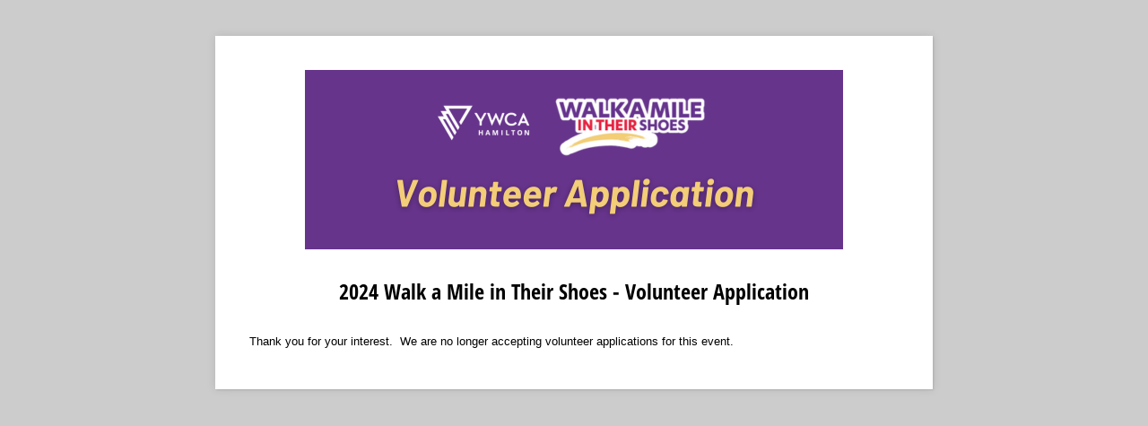

--- FILE ---
content_type: application/javascript
request_url: https://static.cognitoforms.com/form/modern/43.fca3e86739e49e2ba5d9.js
body_size: 36532
content:
(window.cfWebpackJsonp=window.cfWebpackJsonp||[]).push([[43],{157:function(t,e,o){"use strict";var r=o(198),i=o.n(r);e.a=function(t,e,o){let r=arguments.length>3&&void 0!==arguments[3]&&arguments[3];const n=t.getBoundingClientRect();r?t.scrollIntoView({behavior:"smooth"}):(n.top<0||n.bottom>(window.innerHeight||document.documentElement.clientHeight))&&i()(t,e,o)}},355:function(t,e,o){"use strict";var r=function(){return(0,this._self._c)("div",{class:["cog-col "+this.colNumClass]},[this._t("default")],2)};r._withStripped=!0;var i={name:"CCol",props:{cols:{type:Number,default:24},parentCols:{type:Number,default:24}},computed:{colNumClass(){return"cog-col--".concat(Math.round(this.$props.cols/this.$props.parentCols*24))}}},n=o(155),a=Object(n.a)(i,r,[],!1,null,null,null);e.a=a.exports},357:function(t,e,o){"use strict";var r=o(31),i=o.n(r),n=o(534),a=o.n(n),s={attributes:{class:"cog-style"},insert:"head",singleton:!1};i()(a.a,s),a.a.locals},358:function(t,e,o){"use strict";e.__esModule=!0,e.use=e.t=e.i18n=e.default=void 0;var r=a(o(424)),i=a(o(5)),n=a(o(545));function a(t){return t&&t.__esModule?t:{default:t}}const s=(0,a(o(546)).default)(i.default);let l=r.default,c=!1,d=function(){const t=Object.getPrototypeOf(this||i.default).$t;if("function"==typeof t&&i.default.locale)return c||(c=!0,i.default.locale(i.default.config.lang,(0,n.default)(l,i.default.locale(i.default.config.lang)||{},{clone:!0}))),t.apply(this,arguments)};const h=function(t,e){let o=d.apply(this,arguments);if(null!=o)return o;const r=t.split(".");let i=l;for(let t=0,n=r.length;t<n;t++){if(o=i[r[t]],t===n-1)return o?s(o,e):"";if(!o)return"";i=o}return""};e.t=h;const u=function(t){l=t||l};e.use=u;const g=function(t){d=t||d};e.i18n=g;e.default={use:u,t:h,i18n:g}},361:function(t,e,o){"use strict";function r(t){return t.match(/Windows NT/i)?"windows-desktop":t.match(/Android/i)?"android":t.match(/webOS/i)?"webos":t.match(/iPhone/i)?"iphone":t.match(/iPod/i)?"ipod":t.match(/iPad/i)?"ipad":t.match(/Windows Phone/i)?"windows-phone":t.match(/SymbianOS/i)?"symbian":t.match(/RIM/i)||t.match(/BB/i)?"blackberry":t.match(/OS X/i)?"mac-desktop":"unknown"}function i(t){var e=r(t.userAgent);return"mac-desktop"===e||"ipad"===e||"iphone"===e||"ipod"===e}Object.defineProperty(e,"__esModule",{value:!0}),e.getDeviceType=r,e.isDeviceType=function(t,e){var o=r(t.userAgent);return e.split("|").some((function(t){return t.toLowerCase()===o}))},e.isLegacyEdge=function(t){return/Edge\//.test(t.userAgent)},e.isSafari=i,e.safariVersion=function(t){var e=/Version\/\d*.\d*/;if(i(window.navigator)&&window.navigator.userAgent.match(e)){var o=parseFloat(window.navigator.userAgent.match(e)[0].replace("Version/",""));return!isNaN(o)&&o}return!1}},370:function(t,e,o){"use strict";o.d(e,"a",(function(){return i})),o.d(e,"b",(function(){return n}));var r=o(12);function i(t){let e=arguments.length>1&&void 0!==arguments[1]?arguments[1]:200,o=0,i=null;return function(){for(var n=arguments.length,a=new Array(n),s=0;s<n;s++)a[s]=arguments[s];return o?clearTimeout(o):i=new r.a,o=window.setTimeout(async()=>{const e=i;o=0,i=null;try{const o=await t(...a);e.resolve(o)}catch(t){e.reject(t)}},e),i.promise}}function n(t){let e;return function(){for(var o=arguments.length,r=new Array(o),i=0;i<o;i++)r[i]=arguments[i];e&&cancelAnimationFrame(e),e=requestAnimationFrame(()=>t(...r))}}},371:function(t,e,o){"use strict";var r=o(0),i=o(64),n=o.n(i);e.a={mixins:[n.a.mixins.SourcePath],inject:{form:{},pageNumber:{default:1}},props:{validationFilter:{type:RegExp,required:!1,default:null}},data:()=>({isDirty:!1,lostFocus:!1}),mounted(){this.form&&this.form.registerField(this),this.detectDirtyEntity(),this.$el.addEventListener("focusout",t=>{const e=t.relatedTarget;!this.isDirty||e&&this.$el.contains(e)||setTimeout(()=>{this.$el.contains(document.activeElement)||(this.lostFocus=!0)},50)})},beforeDestroy(){this.form&&this.form.unregisterField(this)},created(){this.firstError&&this.handleErrorChange(this.firstError)},watch:{"$source.value":function(){this.isDirty=!0},firstError:function(t){this.handleErrorChange(t)}},computed:{showValidation(){return!(!this.form.flags.workflowEnabled&&this.form.readonly)&&(this.isDirty&&this.lostFocus&&this.hasError||this.hasFormatError)},hasError(){return!!this.firstError&&!this.ignoreError},conditions(){return this.validationFilter?this.$source.conditions.filter(t=>this.validationFilter.test(t.type.code)):this.$source.conditions},firstError(){if(!this.$source.firstError)return null;const t=this.form.flags.workflowEnabled&&"Incomplete"===this.form.entry.Next_Status,e=this.conditions.filter(e=>!t||!this.isQuantityLimitError(e)),o=e.find(this.isQuantityLimitError);return o||(e.length?e[0]:null)},hasFormatError(){return this.firstError&&this.firstError.formatError}},methods:{detectDirtyEntity(){if(this.$source.property&&Object(r.isEntityType)(this.$source.property.propertyType)&&this.$source.value){const t=e=>{void 0!==e.oldValue&&(this.isDirty=!0,Object(r.isEntity)(e.oldValue)&&e.oldValue.changed.unsubscribe(t),Object(r.isEntity)(this.$source.value)&&this.$source.value.changed.unsubscribe(t))};this.$source.value.changed.subscribe(t)}},handleErrorChange(t){this.isQuantityLimitError(t)&&(this.isDirty=!0,this.lostFocus=!0)},isQuantityLimitError:t=>t&&t.type.code.endsWith(".QuantityValidation"),forceValidation(){this.isDirty=!0,this.lostFocus=!0}}}},382:function(t,e,o){"use strict";o.d(e,"b",(function(){return a})),o.d(e,"a",(function(){return l}));var r=o(2),i=o(4),n=o(396);function a(t,e){window.name.includes("amp_iframe")||t.emit(new i.a(r.a.Resize,{minHeight:e}))}function s(t,e){window.name.includes("amp_iframe")?window.parent.postMessage({sentinel:"amp",type:"embed-size",height:e},"*"):t.publicEvents.emit(new i.a(r.a.Resize,{height:e,isDelta:!1}))}function l(t){new n.default(e=>{const{height:o}=e[0].contentRect;if(window.devicePixelRatio%1){const e=+(window.devicePixelRatio%1).toFixed(2),r=e>.5?1-e:e;s(t,Math.round(o*r)/r)}else s(t,Math.round(o))}).observe(t.$el)}},386:function(t,e,o){"use strict";var r=function(){var t=this,e=t._self._c;return e("el-button",{class:t.noStyle?"cog-button--no-style":"cog-button",on:{click:t.handleClick}},[t.$slots.icon?e("span",{staticClass:"cog-button__icon"},[t._t("icon")],2):t._e(),t._v(" "),!t.noStyle&&t.hasText?e("span",{staticClass:"cog-button__text"},[t._t("default")],2):t._t("default"),t._v(" "),t.$slots.icon2?e("span",{staticClass:"cog-button__icon"},[t._t("icon2")],2):t._e(),t._v(" "),[t._t("status-icon")]],2)};r._withStripped=!0;var i=o(442),n=o.n(i),a=o(5);o.n(a).a.use(n.a);var s={name:"CButton",props:{noStyle:{default:!1,type:Boolean}},computed:{hasText(){return!!this.$slots.default[0].text&&this.$slots.default[0].text.trim().length}},methods:{handleClick:function(t){this.$emit("click",t)}}},l=o(31),c=o.n(l),d=o(533),h=o.n(d),u={attributes:{class:"cog-style"},insert:"head",singleton:!1},g=(c()(h.a,u),h.a.locals,o(155)),m=Object(g.a)(s,r,[],!1,null,null,null);e.a=m.exports},387:function(t,e,o){"use strict";e.a={computed:{showLabel(){return!this.hideLabel&&this.$source.label&&this.$source.label.trim().length}}}},401:function(t,e,o){"use strict";var r=o(31),i=o.n(r),n=o(540),a=o.n(n),s={attributes:{class:"cog-style"},insert:"head",singleton:!1};i()(a.a,s),a.a.locals},402:function(t,e,o){"use strict";Object.defineProperty(e,"__esModule",{value:!0}),e.getCssVarValue=function(t){var e=null!=a?a:getComputedStyle(document.documentElement);a=e;var o=e.getPropertyValue(t).trim(),n=o.replace(/\s+/g,"").match(/color-mix\(insrgb,(#[0-9a-fA-F]{6})(\d+)%?,(#[0-9a-fA-F]{6})\)/);if(n){var s=i(n,4),l=(s[0],s[1]),c=s[2],d=s[3];return(0,r.mixHex)(l,d,parseInt(c)/100)}return o},e.harvestCssVars=function(t){return/\{(.+?)\}/.exec(t.replace(/https:/g,"https__COLON__"))[1].split(";").slice(0,-1).map((function(t){return t.split(":").map((function(t){return t.trim()}))})).reduce((function(t,e){var o=i(e,2),r=o[0],n=o[1];return t[r]=n.replace("https__COLON__","https:"),t}),{})},e.invalidateCache=function(){a=null};var r=o(542);function i(t,e){return function(t){if(Array.isArray(t))return t}(t)||function(t,e){var o=null==t?null:"undefined"!=typeof Symbol&&t[Symbol.iterator]||t["@@iterator"];if(null!=o){var r,i,n,a,s=[],l=!0,c=!1;try{if(n=(o=o.call(t)).next,0===e){if(Object(o)!==o)return;l=!1}else for(;!(l=(r=n.call(o)).done)&&(s.push(r.value),s.length!==e);l=!0);}catch(t){c=!0,i=t}finally{try{if(!l&&null!=o.return&&(a=o.return(),Object(a)!==a))return}finally{if(c)throw i}}return s}}(t,e)||function(t,e){if(t){if("string"==typeof t)return n(t,e);var o={}.toString.call(t).slice(8,-1);return"Object"===o&&t.constructor&&(o=t.constructor.name),"Map"===o||"Set"===o?Array.from(t):"Arguments"===o||/^(?:Ui|I)nt(?:8|16|32)(?:Clamped)?Array$/.test(o)?n(t,e):void 0}}(t,e)||function(){throw new TypeError("Invalid attempt to destructure non-iterable instance.\nIn order to be iterable, non-array objects must have a [Symbol.iterator]() method.")}()}function n(t,e){(null==e||e>t.length)&&(e=t.length);for(var o=0,r=Array(e);o<e;o++)r[o]=t[o];return r}var a=null},413:function(t,e,o){"use strict";var r=function(){return(0,this._self._c)("div",{staticClass:"cog-row"},[this._t("default")],2)};r._withStripped=!0;var i={name:"CRow"},n=o(155),a=Object(n.a)(i,r,[],!1,null,null,null);e.a=a.exports},414:function(t,e,o){"use strict";e.a={functional:!0,render(t,e){const{_c:o,_v:r,data:i,children:n=[]}=e,{class:a,staticClass:s,style:l,staticStyle:c,attrs:d={},...h}=i;return o("svg",{class:["cog-icon cog-i-cog",a,s],style:[l,c],attrs:Object.assign({viewBox:"0 0 18 18",focusable:"false",class:"cog-icon cog-i-cog"},d),...h},n.concat([o("g",[o("path",{attrs:{d:"M15.5 9.8V8.17l-1.83-.32a5.21 5.21 0 00-.56-1.33L14.16 5 13 3.83l-1.52 1.08a8.28 8.28 0 00-1.32-.54L9.82 2.5H8.19l-.34 1.87a4.87 4.87 0 00-1.3.53L5 3.84 3.87 4.92l1 1.64a4.53 4.53 0 00-.54 1.31L2.5 8.2v1.64l1.86.34a5 5 0 00.55 1.3L3.87 13 5 14.19l1.54-1.06a4.89 4.89 0 001.31.56l.33 1.81h1.63l.33-1.86a5.38 5.38 0 001.34-.54L13 14.15 14.16 13l-1.06-1.53a5.46 5.46 0 00.57-1.34zM9 11a2 2 0 112-2 2 2 0 01-2 2z"}})])]))}}},418:function(t,e,o){"use strict";var r=function(){return(0,this._self._c)("transition",{attrs:{name:"visible",duration:this.duration},on:{"before-enter":this.beforeEnter,"before-leave":this.beforeLeave,"after-enter":this.afterEnter,"after-leave":this.afterLeave}},[this._t("default")],2)};r._withStripped=!0;o(446);var i={name:"VisibleTransition",mixins:[o(447).a]},n=o(155),a=Object(n.a)(i,r,[],!1,null,null,null);e.a=a.exports},420:function(t,e,o){"use strict";o.d(e,"a",(function(){return r})),o.d(e,"b",(function(){return i}));let r=function(t){return t.NoBots="X-NoBots",t.Recaptcha="X-Recaptcha",t}({});class i{constructor(t){this._botChallenge=void 0,this.resources=void 0,this.token=void 0,this.apiKey=void 0,this.organizationId=void 0,this.isReadonly=void 0,this.accessToken=void 0,this.paymentProcessor=void 0,this.paymentTestMode=void 0,this.paymentApiKey=void 0,this.paymentLocationId=void 0,this.paymentLocationCurrencyCode=void 0,this.paymentSdkUrl=void 0,this.paymentProcessorTrackingId=void 0,this.paymentClientToken=void 0,this.paymentMerchantId=void 0,this.formId=void 0,this.formStatus=void 0,this.flags=void 0,this.fileUploadLimit=void 0,this.viewTokens=void 0,this.encryptionKey=void 0,this.isAnonymous=void 0,this.botValidation=void 0,this.cognitoHostName=void 0,this.isValidSharedLink=!0,this.publicRole=void 0,this.userInfo=void 0,this.formUrl=void 0,this.linkText=void 0,this.formUtcOffset=void 0,this.addressAutocompleteKey=void 0,this.workflowRoles=void 0,this._botChallenge=t.botChallenge,delete t.botChallenge,this.accessToken=t.accessToken,delete t.accessToken;for(const e in t){const o=t[e];Object.defineProperty(this,e,{enumerable:!0,writable:!1,value:o&&"object"==typeof o?Object.freeze(o):o})}this.isAnonymous="00000000-0000-0000-0000-000000000000"===t.apiKey}get botChallenge(){var t;return null===(t=this._botChallenge)||void 0===t?void 0:t.map.map(t=>this._botChallenge.chars[t]).join("")}isHuman(t){this.botValidation=t}registerResources(t){this.resources=t}getResource(t){return this.resources?this.resources[t]:""}}},421:function(t,e,o){"use strict";e.a={functional:!0,render(t,e){const{_c:o,_v:r,data:i,children:n=[]}=e,{class:a,staticClass:s,style:l,staticStyle:c,attrs:d={},...h}=i;return o("svg",{class:["cog-icon cog-i-error-outline",a,s],style:[l,c],attrs:Object.assign({viewBox:"0 0 18 18",focusable:"false",class:"cog-icon cog-i-error-outline"},d),...h},n.concat([o("defs"),o("g",[o("path",{staticClass:"cog-i-error-outline__triangle",attrs:{"stroke-miterlimit":"10",d:"M2.86 14.62L9 4.13l6.14 10.49H2.86z"}}),o("g",{staticClass:"cog-i-error-outline__exclamation"},[o("circle",{attrs:{cx:"9",cy:"12.2",r:".74"}}),o("path",{attrs:{d:"M8.3 8.47l.12 2.18a.2.2 0 00.19.19h.78a.2.2 0 00.19-.19l.12-2.18a.2.2 0 00-.18-.2h-1a.19.19 0 00-.19.19z"}})])])]))}}},422:function(t,e,o){"use strict";o.d(e,"a",(function(){return r}));o(402);async function r(t){let{cleanSlate:e}=t}},423:function(t,e,o){"use strict";Object.defineProperty(e,"__esModule",{value:!0}),e.PaymentTokenStatus=void 0;e.PaymentTokenStatus=function(t){return t.Unspecified="Unspecified",t.PendingPayment="PendingPayment",t.PendingSaveCard="PendingSaveCard",t.PendingAction="PendingAction",t.Confirmed="Confirmed",t.AuthenticationSucceeded="AuthenticationSucceeded",t.AuthenticationFailed="AuthenticationFailed",t}({})},424:function(t,e,o){"use strict";e.__esModule=!0,e.default=void 0;e.default={el:{colorpicker:{confirm:"确定",clear:"清空"},datepicker:{now:"此刻",today:"今天",cancel:"取消",clear:"清空",confirm:"确定",selectDate:"选择日期",selectTime:"选择时间",startDate:"开始日期",startTime:"开始时间",endDate:"结束日期",endTime:"结束时间",prevYear:"前一年",nextYear:"后一年",prevMonth:"上个月",nextMonth:"下个月",year:"年",month1:"1 月",month2:"2 月",month3:"3 月",month4:"4 月",month5:"5 月",month6:"6 月",month7:"7 月",month8:"8 月",month9:"9 月",month10:"10 月",month11:"11 月",month12:"12 月",weeks:{sun:"日",mon:"一",tue:"二",wed:"三",thu:"四",fri:"五",sat:"六"},months:{jan:"一月",feb:"二月",mar:"三月",apr:"四月",may:"五月",jun:"六月",jul:"七月",aug:"八月",sep:"九月",oct:"十月",nov:"十一月",dec:"十二月"}},select:{loading:"加载中",noMatch:"无匹配数据",noData:"无数据",placeholder:"请选择"},cascader:{noMatch:"无匹配数据",loading:"加载中",placeholder:"请选择",noData:"暂无数据"},pagination:{goto:"前往",pagesize:"条/页",total:"共 {total} 条",pageClassifier:"页"},messagebox:{title:"提示",confirm:"确定",cancel:"取消",error:"输入的数据不合法!"},upload:{deleteTip:"按 delete 键可删除",delete:"删除",preview:"查看图片",continue:"继续上传"},table:{emptyText:"暂无数据",confirmFilter:"筛选",resetFilter:"重置",clearFilter:"全部",sumText:"合计"},tree:{emptyText:"暂无数据"},transfer:{noMatch:"无匹配数据",noData:"无数据",titles:["列表 1","列表 2"],filterPlaceholder:"请输入搜索内容",noCheckedFormat:"共 {total} 项",hasCheckedFormat:"已选 {checked}/{total} 项"},image:{error:"加载失败"},pageHeader:{title:"返回"},popconfirm:{confirmButtonText:"确定",cancelButtonText:"取消"}}}},438:function(t,e,o){"use strict";o.d(e,"a",(function(){return l})),o.d(e,"b",(function(){return d}));var r=o(60),i=o(134),n=o.n(i),a=o(34);var s=o(95);class l extends s.a{get storageLimitExceeded(){return 410===this.additionalProperties.statusCode}constructor(t,e){super("Offloaded signature image failed to load: "+t.Id),this.name="SignatureImageError",this.additionalProperties={fileId:t.Id,fileType:t.ContentType,fileSize:t.Size,statusCode:e}}}class c extends s.a{constructor(t){let e=arguments.length>1&&void 0!==arguments[1]?arguments[1]:null;super("An error occurred in front-end signature component."),this.name="SignatureCaptureError",this.additionalProperties={userAgent:t,exception:e}}}class d extends r.f{constructor(t,e,o){super(e),this.inProgress=0,this.deserializeFileDataRef=void 0,this.log=void 0,this.deserializeFileDataRef=e=>t.construct("FileDataRef",e),this.log=o}get busy(){return this.inProgress>0}async uploadSignature(t,e){if(!Object(a.f)(t)||!Object(a.f)(e))return{png:null,svg:null};this.inProgress++;const o=await this.serviceRequest({method:"post",endpoint:"svc/signature/upload",params:{},data:{formId:this.session.formId,png:t,svg:e}});if(this.inProgress--,o.error)throw o.error;return{png:this.deserializeFileDataRef(o.response.data.png),svg:this.deserializeFileDataRef(o.response.data.svg)}}async upload(t,e){let{onProgress:o,encrypt:r,cancelPromise:i}=e;const a={};r&&(a.encrypt="");const s=n.a.CancelToken.source();i.then(s.cancel);const l=new FormData;l.append("file",t),this.inProgress++;const c=await this.serviceRequest({method:"post",endpoint:"forms/public/file",params:a,data:l,cancelToken:s.token,onUploadProgress:t=>{t.total>0&&(t.percent=t.loaded/t.total*100),o(t)}});if(this.inProgress--,c.error)throw c.error;return this.deserializeFileDataRef(c.response.data)}async getSignatureImageData(t,e){if("png"===e&&!t.PngFile)return t.Png;if("svg"===e&&!t.SvgFile)return t.Svg;const o="png"===e?t.PngFile:t.SvgFile;if(0===o.Size)return null;const i=await this.serviceRequest({method:"get",endpoint:"forms/public/file",responseType:"blob",params:{id:o.Id,ct:o.ContentType}});if(i.response){return function(t){return new Promise(e=>{const o=new FileReader;o.readAsDataURL(t),o.onloadend=()=>{e(o.result)}})}(i.response.data)}{let t=i.error;throw Object(r.i)(t)&&(t.response?(t=new l(o,t.response.status),this.log.error(t)):"Network Error"!==t.message&&"ERR_NETWORK"!==t.code||(t=new l(o,0),this.log.error(t))),t}}async downloadFile(t){const e=await this.getDownloadUrl(t),o=document.createElement("a");o.style.position="absolute",o.style.top="200%",o.href=e,o.download=t.Name,document.body.appendChild(o);const r=document.activeElement;o.click(),o.focus(),setTimeout(()=>{o.parentNode.removeChild(o),null==r||r.focus()},500)}getDownloadUrl(t){return this.getUri({url:"forms/public/file",params:{id:t.Id,sessionToken:this.sessionToken,ct:t.ContentType}})}async getAnonymousDownloadUrl(t){const e=await this.serviceRequest({method:"get",endpoint:"svc/file-attachment/download-link",params:{fileId:t.Id}});let o="";return e.response&&(o=e.response.data),o}async getPreviewUrl(t){let e;return e=this.sessionToken?this.getDownloadUrl(t):await this.getAnonymousDownloadUrl(t),"http://view.officeapps.live.com/op/view.aspx?src=".concat(encodeURIComponent(e))}getThumbnailUrl(t){return t.Id?this.getUri({url:"forms/public/thumbnail",params:{id:t.Id,sessionToken:this.sessionToken}}):null}reportSignatureCaptureError(t){this.log.error(new c(window.navigator.userAgent,t))}}},440:function(t,e,o){"use strict";o.d(e,"a",(function(){return d}));var r=o(60),i=o(58),n=o(420),a=o(1),s=o(108),l=o(39);const c=Object(i.c)(Object(l.b)());class d extends r.a{async newSession(t){let e=arguments.length>1&&void 0!==arguments[1]?arguments[1]:a.a.Public,o=arguments.length>2?arguments[2]:void 0,r=arguments.length>3?arguments[3]:void 0,i=arguments.length>4?arguments[4]:void 0;const l=e===a.a.FormLightbox||e===a.a.GuestRegistrationLightbox,d=e===a.a.Publish||e===a.a.Preview||e===a.a.Entries||e===a.a.FormView||l,h=e===a.a.Preview?this.serviceRequest({method:"post",endpoint:"svc/load-form/new-preview-session",data:{formJson:o}}):this.serviceRequest({method:"post",endpoint:d?"svc/load-form/new-admin-session/".concat(t):"svc/load-form/new-session/".concat(this.apiKey,"/").concat(t),params:{embedContext:e,entryToken:r}}),u=await h.then(t=>{if(t.error){if(t.error instanceof s.a&&"FormDisabled"===t.error.type)return{formStatus:t.error.data.FormStatus,token:null,botChallenge:{chars:[],map:[]},paymentApiKey:null,paymentLocationId:null,paymentLocationCurrencyCode:null,paymentSdkUrl:null,accessToken:null,organizationId:null,flags:{},fileUploadLimit:0,encryptionKey:"",viewTokens:null};throw t.error}return t.response.data});return u.flags=function(t){const e={};for(const r in t)e[(o=r,o&&o.trim()?o[0].toLowerCase()+o.substr(1):"")]=t[r];var o;return e}(u.flags),i&&(u.userInfo=i),new n.b(Object.assign({formId:t,apiKey:this.apiKey,cognitoHostName:c},u))}}},441:function(t,e,o){"use strict";o.d(e,"a",(function(){return i}));o(69);var r=o(39);function i(t){if(!t)return null;if("string"==typeof t)try{t=new URL(t)}catch(t){return null}return function(t){const e=Object(r.b)();return!(!e||!t.href.startsWith(e))&&!!t.pathname.match(/\/file\/[^/]+$/)}(t)&&function(t){return"0"!==t.searchParams.get("redirect")}(t)?(function(t){t.searchParams.set("redirect","0")}(t),t.toString()):null}},442:function(t,e){t.exports=function(t){var e={};function o(r){if(e[r])return e[r].exports;var i=e[r]={i:r,l:!1,exports:{}};return t[r].call(i.exports,i,i.exports,o),i.l=!0,i.exports}return o.m=t,o.c=e,o.d=function(t,e,r){o.o(t,e)||Object.defineProperty(t,e,{enumerable:!0,get:r})},o.r=function(t){"undefined"!=typeof Symbol&&Symbol.toStringTag&&Object.defineProperty(t,Symbol.toStringTag,{value:"Module"}),Object.defineProperty(t,"__esModule",{value:!0})},o.t=function(t,e){if(1&e&&(t=o(t)),8&e)return t;if(4&e&&"object"==typeof t&&t&&t.__esModule)return t;var r=Object.create(null);if(o.r(r),Object.defineProperty(r,"default",{enumerable:!0,value:t}),2&e&&"string"!=typeof t)for(var i in t)o.d(r,i,function(e){return t[e]}.bind(null,i));return r},o.n=function(t){var e=t&&t.__esModule?function(){return t.default}:function(){return t};return o.d(e,"a",e),e},o.o=function(t,e){return Object.prototype.hasOwnProperty.call(t,e)},o.p="/dist/",o(o.s=86)}({0:function(t,e,o){"use strict";function r(t,e,o,r,i,n,a,s){var l,c="function"==typeof t?t.options:t;if(e&&(c.render=e,c.staticRenderFns=o,c._compiled=!0),r&&(c.functional=!0),n&&(c._scopeId="data-v-"+n),a?(l=function(t){(t=t||this.$vnode&&this.$vnode.ssrContext||this.parent&&this.parent.$vnode&&this.parent.$vnode.ssrContext)||"undefined"==typeof __VUE_SSR_CONTEXT__||(t=__VUE_SSR_CONTEXT__),i&&i.call(this,t),t&&t._registeredComponents&&t._registeredComponents.add(a)},c._ssrRegister=l):i&&(l=s?function(){i.call(this,(c.functional?this.parent:this).$root.$options.shadowRoot)}:i),l)if(c.functional){c._injectStyles=l;var d=c.render;c.render=function(t,e){return l.call(e),d(t,e)}}else{var h=c.beforeCreate;c.beforeCreate=h?[].concat(h,l):[l]}return{exports:t,options:c}}o.d(e,"a",(function(){return r}))},86:function(t,e,o){"use strict";o.r(e);var r=function(){var t=this,e=t._self._c;return e("button",{staticClass:"el-button",class:[t.type?"el-button--"+t.type:"",t.buttonSize?"el-button--"+t.buttonSize:"",{"is-disabled":t.buttonDisabled,"is-loading":t.loading,"is-plain":t.plain,"is-round":t.round,"is-circle":t.circle}],attrs:{disabled:t.buttonDisabled||t.loading,autofocus:t.autofocus,type:t.nativeType},on:{click:t.handleClick}},[t.loading?e("i",{staticClass:"el-icon-loading"}):t._e(),t.icon&&!t.loading?e("i",{class:t.icon}):t._e(),t.$slots.default?e("span",[t._t("default")],2):t._e()])};r._withStripped=!0;var i={name:"ElButton",inject:{elForm:{default:""},elFormItem:{default:""}},props:{type:{type:String,default:"default"},size:String,icon:{type:String,default:""},nativeType:{type:String,default:"button"},loading:Boolean,disabled:Boolean,plain:Boolean,autofocus:Boolean,round:Boolean,circle:Boolean},computed:{_elFormItemSize(){return(this.elFormItem||{}).elFormItemSize},buttonSize(){return this.size||this._elFormItemSize||(this.$ELEMENT||{}).size},buttonDisabled(){return this.disabled||(this.elForm||{}).disabled}},methods:{handleClick(t){this.$emit("click",t)}}},n=o(0),a=Object(n.a)(i,r,[],!1,null,null,null).exports;a.install=function(t){t.component(a.name,a)};e.default=a}})},443:function(t,e,o){"use strict";var r=o(31),i=o.n(r),n=o(538),a=o.n(n),s={attributes:{class:"cog-style"},insert:"head",singleton:!1};i()(a.a,s),a.a.locals},444:function(t,e,o){"use strict";function r(t,e){if(t.$parent){const o=t.$parent;return e(o)?o:r(o,e)}return t}function i(t){return t.$on&&"function"==typeof t.$on}o.d(e,"a",(function(){return r})),o.d(e,"b",(function(){return i}))},445:function(t,e,o){"use strict";e.a={name:"CVoid",render:t=>t()}},446:function(t,e,o){"use strict";var r=o(31),i=o.n(r),n=o(544),a=o.n(n),s={attributes:{class:"cog-style"},insert:"head",singleton:!1};i()(a.a,s),a.a.locals},447:function(t,e,o){"use strict";var r=o(157);e.a={inject:{form:{from:"form",default:null}},props:{duration:{type:Number,default:500},scroll:{type:Boolean,default:!1}},methods:{beforeEnter:function(t){if(!this.form||!this.form.disableTransitions){if(!t.getAttribute("data-placeholder"))return(!window.matchMedia||!window.matchMedia("(prefers-reduced-motion: reduce)").matches)&&void requestAnimationFrame(()=>{t.style.removeProperty("display"),t.style.visibility="hidden",this.$children[0]&&this.$children[0].handleResize instanceof Function&&this.$children[0].handleResize();for(let e=0;e<t.children.length;e++){const o=t.children[e];o.style.width=o.clientWidth+"px"}const e=t.clientWidth,o=t.clientHeight;this.scroll&&setTimeout(()=>{Object(r.a)(t,{time:this.duration})},200),t.style.display="block",t.style.overflow="hidden",t.classList.add("cog-slide-transition"),requestAnimationFrame(()=>{t.style.removeProperty("visibility"),t.style.transition="".concat(this.duration,"ms ease"),requestAnimationFrame(()=>{t.style.maxWidth=e+"px",t.style.maxHeight=o+"px",t.classList.remove("cog-slide-transition")})})});t.style.display="none"}},beforeLeave:function(t){if(this.form&&this.form.disableTransitions)t.style.display="none";else{if(this.$emit("before-leave"),window.matchMedia&&window.matchMedia("(prefers-reduced-motion: reduce)").matches)return!1;t.style.maxWidth=t.clientWidth+"px",t.style.maxHeight=t.clientHeight+"px";for(let e=0;e<t.children.length;e++){const o=t.children[e];o.style.width=o.clientWidth+"px"}requestAnimationFrame(()=>{t.style.transition="".concat(this.duration,"ms ease"),requestAnimationFrame(()=>{t.classList.add("cog-slide-transition")})})}},clearStyles:function(t){if(!this.form||!this.form.disableTransitions){t.style.removeProperty("display"),t.style.removeProperty("overflow"),t.style.removeProperty("max-width"),t.style.removeProperty("max-height"),t.style.removeProperty("transition");for(let e=0;e<t.children.length;e++){t.children[e].style.removeProperty("width")}}},afterEnter(t){this.form&&this.form.disableTransitions||(this.$emit("after-enter"),this.clearStyles(t))},afterLeave(t){this.form&&this.form.disableTransitions||(this.$emit("after-leave"),this.clearStyles(t),t.classList.remove("cog-slide-transition"),t.style.display="none")}}}},448:function(t,e,o){"use strict";async function r(t){if(!window.navigator.onLine)return new Promise(e=>{window.addEventListener("online",()=>e(r(t)),{once:!0})});try{return await t()}catch(e){return r(t)}}o.d(e,"a",(function(){return r}))},449:function(t,e,o){"use strict";o.d(e,"a",(function(){return n}));var r=o(422);function i(t,e){let o=arguments.length>2&&void 0!==arguments[2]?arguments[2]:"cog-theme-link";const r=document.createElement("link");return r.rel="stylesheet",r.href=e,r.setAttribute("data-form-id",t),o&&r.setAttribute("class",o),document.head.appendChild(r),r}class n{constructor(){this.formId=void 0,this.style=void 0,this.links=void 0,this.isChameleon=void 0}static create(t,e){const o=function(t,e){let o=arguments.length>2&&void 0!==arguments[2]?arguments[2]:"cog-css-variables";const r=document.createElement("style");return r.innerHTML=e,r.setAttribute("data-form-id",t),o&&r.setAttribute("class",o),document.head.appendChild(r),r}(t,e.css),r=e.links.map(e=>i(t,e)),a=new n;return Object.assign(a,{formId:t,links:r,style:o,isChameleon:e.isChameleon}),a}updateStyles(t,e){!function(t,e){t.innerHTML!==e&&(t.innerHTML=e,Object(r.a)({cleanSlate:!0}))}(this.style,t),this.links.forEach(t=>{var e;(e=t).parentElement.removeChild(e)}),this.links=e.map(t=>i(this.formId,t))}destroy(){this.style&&this.style.remove();for(const t of this.links)t.remove()}}},450:function(t,e,o){"use strict";function r(t){t.filter("breakWords",t=>t?t.replace(/(\/)/g,"$1​").replace(/(\\)/g,"$1​").replace(/(@)/g,"$1​").replace(/(_)/g,"$1​"):"")}o.d(e,"a",(function(){return r}))},451:function(t,e,o){"use strict";o.d(e,"a",(function(){return i}));var r=o(12);class i{constructor(){this._value=void 0,this._setValueTask=new r.a}get value(){return this._value}set value(t){this._value=t,this._setValueTask.resolve()}get valuePromise(){return this._setValueTask.promise.then(()=>this.value)}}},452:function(t,e,o){"use strict";function r(t){return t instanceof Error?t.message:"string"==typeof t?t:void 0}o.d(e,"a",(function(){return r}))},516:function(t,e,o){"use strict";var r=function(){var t=this,e=t._self._c;return t.virtual?e("div",{staticClass:"hide"},[t._t("default",null,{virtual:t.virtual})],2):e(t.paging?"transition":"visible-transition",t._g(t._b({tag:"component"},"component",t.paging?{name:"cog-page"}:null,!1),t.paging?{"before-enter":t.beforeEnter,enter:t.onEnter,"after-enter":t.afterEnter}:null),[t.current&&t.canRender?e("div",{ref:"page",staticClass:"cog-page cog-wrapper",class:"cog-transition-"+t.transition,attrs:{"data-page":!(t.hideNumber||t.isSubmission&&1===t.visibleNumber)&&t.visibleNumber}},[t._t("default"),t._v(" "),(t.isSubmission||t.showSaveButton)&&!t.session.botValidation&&t.session.botChallenge?e("Captcha",{ref:"captcha",attrs:{"bot-challenge":t.session.botChallenge},on:{validated:t.captchaValidated}}):t._e(),t._v(" "),t.showNavigation&&t.hasButtons&&t.paging||t.showNavigation&&t.hasButtons&&t.isSubmission?e("div",{ref:"navigation",staticClass:"cog-page__navigation",class:{"cog-page__navigation--condensed":t.navIsCondensed,"is-being-measured":t.measuringIfNavIsCondensed}},[t.showBackButton?e("c-button",{staticClass:"cog-button--secondary cog-button--navigation cog-button--back",nativeOn:{click:function(e){return t.$emit("back")}},scopedSlots:t._u([{key:"icon",fn:function(){return[e("i-back")]},proxy:!0}],null,!1,1215831692)},[t._v("\n\t\t\t\t"+t._s(t.avoidOrphans(t.backButton))+"\n\t\t\t")]):t._e(),t._v(" "),t.isSubmission&&t.flags.workflowEnabled?t._l(t.allowedActions,(function(o){return e("c-status-button",{key:o.ActionName,staticClass:"cog-button--primary cog-button--navigation cog-button--submit",attrs:{"data-next":"","data-action-name":o.ActionName,type:"submit",status:t.getActionStatus(o)},nativeOn:{click:function(e){return e.preventDefault(),t.handleSubmitClick.apply(null,arguments)}}},[t._v("\n\t\t\t\t\t"+t._s(t.avoidOrphans(o.ButtonText))+"\n\t\t\t\t")])})):e("c-status-button",{staticClass:"cog-button--primary cog-button--navigation",class:{"cog-button--submit":t.isSubmission,"cog-button--next":!t.isSubmission},attrs:{"data-next":"",type:t.nextButtonType,status:t.submitStatus},nativeOn:{click:function(e){e.preventDefault(),t.isSubmission?t.handleSubmitClick(e):t.handleNext()}},scopedSlots:t._u([t.isSubmission?null:{key:"icon2",fn:function(){return[e("i-next")]},proxy:!0}],null,!0)},[t._v("\n\t\t\t\t"+t._s(t.isSubmission?t.avoidOrphans(t.submitButtonText):t.avoidOrphans(t.nextButton))+"\n\t\t\t")]),t._v(" "),t.showSaveButton?e("c-status-button",{staticClass:"cog-button--save cog-button--secondary cog-button--navigation",attrs:{status:t.saveStatus},nativeOn:{click:function(e){return t.handleSave.apply(null,arguments)}}},[t._v(t._s(t.saveButtonText))]):t._e()],2):t._e(),t._v(" "),t.showSubmissionWarning&&t.isSubmission?e("div",{staticClass:"cog-submission-warning"},[t._v(t._s(t.$resource("public-submission-warning")))]):t._e()],2):t._e()])};r._withStripped=!0;var i=o(386),n=o(518),a=o(525),s=o(126),l={functional:!0,render(t,e){const{_c:o,_v:r,data:i,children:n=[]}=e,{class:a,staticClass:s,style:l,staticStyle:c,attrs:d={},...h}=i;return o("svg",{class:["cog-icon cog-i-back",a,s],style:[l,c],attrs:Object.assign({viewBox:"0 0 18 18",focusable:"false",class:"cog-icon cog-i-back"},d),...h},n.concat([o("g",[o("g",{staticClass:"cog-i-chevron"},[o("path",{attrs:{"stroke-linecap":"square",d:"M11.18 3.59L5.77 9l5.42 5.42"}})])])]))}},c={functional:!0,render(t,e){const{_c:o,_v:r,data:i,children:n=[]}=e,{class:a,staticClass:s,style:l,staticStyle:c,attrs:d={},...h}=i;return o("svg",{class:["cog-icon cog-i-next",a,s],style:[l,c],attrs:Object.assign({viewBox:"0 0 18 18",focusable:"false",class:"cog-icon cog-i-next"},d),...h},n.concat([o("g",[o("g",{staticClass:"cog-i-chevron"},[o("path",{attrs:{"stroke-linecap":"square",d:"M6.58 14.42L12 9 6.59 3.59"}})])])]))}},d=o(370),h={name:"CPage",components:{CButton:i.a,CStatusButton:n.a,Captcha:a.b,IBack:l,INext:c},inject:["session","flags","form","$resource"],provide(){return{pageNumber:this.number}},props:{title:{type:String,default:""},number:{type:Number,default:1},visibleNumber:{type:Number,default:1},transition:{type:String,default:"ltr",validator:t=>"ltr"===t||"up"===t||"fade"===t||"zoom"===t||"flip"===t},current:{type:Boolean,default:!0},visible:{type:Boolean,default:!0},hideNumber:{type:Boolean,default:!1},showNavigation:{type:Boolean,default:!0},paging:{type:Boolean,default:!0},backButton:{type:String,default:""},nextButton:{type:String,default:"Submit"},submitButton:{type:String,default:"Submit"},allowSave:{type:Boolean,default:!1},isSubmission:{type:Boolean,required:!1,default:!1},allowedActions:{type:Array,required:!1,default:()=>[]},currentAction:{type:Object,default:null},submitStatus:s.b,saveStatus:s.b,showSubmissionWarning:{type:Boolean,default:!0}},data(){return{virtual:!1,navIsCondensed:!1,debouncedCheckButtonSpace:Object(d.b)(()=>this.checkButtonSpace()),navContainerWidth:null,measuringIfNavIsCondensed:!1,lastTextInput:null,observer:null,canRender:this.visible}},computed:{showBackButton(){return!!this.backButton},showSaveButton(){const t=this.allowSave&&this.submitStatus!==s.a.InProgress;let e=!0,o=!0;return this.form.entry&&this.form.entry.Entry&&(e=!this.flags.workflowEnabled||this.form.entry.Entry.Role===this.session.publicRole.Name,o="Incomplete"===this.form.entry.Entry.Status),t&&(e||this.form.isFormLightbox)&&o},nextButtonType(){return this.isSubmission?"submit":"button"},submitButtonText(){return this.submitButton&&this.submitButton.trim()?this.submitButton:this.$resource("submit-button-text")},saveButtonText(){return this.$resource("save-button-text")||"Save"},hasButtons(){if(!this.flags.workflowEnabled)return!0;return this.allowedActions.length>0||!this.isSubmission||this.showSaveButton||this.showBackButton}},watch:{visible(){this.current&&this.paging||(this.canRender=this.visible)},current(){this.canRender=this.visible},saveStatus(t){t===s.a.Captcha&&this.$refs.captcha.validateUser(!0)},submitStatus(t){t===s.a.Captcha&&this.$refs.captcha.validateUser(!0)}},mounted(){this.form&&this.form.registerPage(this),this.debouncedCheckButtonSpace(),window.addEventListener("resize",this.debouncedCheckButtonSpace),this.registerObserver()},beforeLeave(){window.removeEventListener("resize",this.debouncedCheckButtonSpace),this.observer.disconnect()},beforeDestroy(){this.form&&this.form.unregisterPage(this)},methods:{beforeEnter(){this.$emit("beforeEnter"),this.checkButtonSpace(!1)},onEnter(){this.$emit("entering",this.$refs.page.clientHeight)},afterEnter(){this.registerObserver(),this.$emit("entered")},captchaValidated(t){this.session.isHuman(t)},getActionStatus(t){return t===this.currentAction?this.submitStatus:s.a.Default},handleSave(t){this.$emit("save",this.$refs.captcha?{validateCaptcha:this.getCaptchaValidator()}:{})},handleNext(){this.$emit("next",{})},handleSubmitClick(t){this.$emit("clicked-submit",t)},registerObserver(){this.current&&(this.includeGoButton(),this.observer||(this.observer=new MutationObserver(()=>{this.$nextTick(()=>{this.includeGoButton()})})),this.observer.observe(this.$el,{childList:!0,subtree:!0}))},includeGoButton(){const t=this.form.getLastFieldElement(this,!0);this.lastTextInput&&this.lastTextInput.removeAttribute("enterKeyHint"),t&&t.className.includes("el-input__inner")&&(t.enterKeyHint="Go",this.lastTextInput=t)},getCaptchaValidator(){const t=this.$refs.captcha;return t?()=>t.validateUser():null},avoidOrphans(t){const e=t.split(" "),o=e.splice(-2).join(" ");return o.length<20?e.join(" ")+" "+o:t},checkButtonSpace(){let t=!(arguments.length>0&&void 0!==arguments[0])||arguments[0];const e=this.$refs.navigation;!e||t&&e.clientWidth===this.navContainerWidth||(t&&(this.navContainerWidth=e.clientWidth),this.navIsCondensed=!1,this.$nextTick(()=>{if(e.clientWidth>=600)return;if(this.$el.nodeType===Node.COMMENT_NODE)return;const t=e.querySelector("button");t&&(this.measuringIfNavIsCondensed=!0,this.$nextTick(()=>{e.style.display="flex",e.style.flexWrap="wrap";const o=Math.round(e.getBoundingClientRect().bottom)!==Math.round(t.getBoundingClientRect().bottom);this.navIsCondensed=o,e.style.display=null,e.style.flexWrap=null}))}),setTimeout(()=>{this.measuringIfNavIsCondensed=!1},500))}}},u=o(31),g=o.n(u),m=o(537),p=o.n(m),f={attributes:{class:"cog-style"},insert:"head",singleton:!1},b=(g()(p.a,f),p.a.locals,o(155)),v=Object(b.a)(h,r,[],!1,null,null,null);e.a=v.exports},518:function(t,e,o){"use strict";var r=function(){var t=this,e=t._self._c;return e("c-button",{staticClass:"cog-button--has-status",class:{["is-"+t.internalStatus]:"default"!==t.internalStatus},scopedSlots:t._u([{key:"icon",fn:function(){return[t._t("icon")]},proxy:!0},{key:"icon2",fn:function(){return[t._t("icon2")]},proxy:!0},{key:"status-icon",fn:function(){return["validating"===t.internalStatus||"authenticating"===t.internalStatus?e("i-cog",{staticClass:"cog-button__status-icon is-validating"}):"success"===t.internalStatus?e("i-check",{staticClass:"cog-button__status-icon is-success"}):"error"===t.internalStatus?e("i-error",{staticClass:"cog-button__status-icon is-error"}):t._e()]},proxy:!0}],null,!0)},[t._v(" "),t._t("default")],2)};r._withStripped=!0;o(357);var i=o(386),n=o(414),a=o(421),s={functional:!0,render(t,e){const{_c:o,_v:r,data:i,children:n=[]}=e,{class:a,staticClass:s,style:l,staticStyle:c,attrs:d={},...h}=i;return o("svg",{class:["cog-icon cog-i-check-outline",a,s],style:[l,c],attrs:Object.assign({viewBox:"0 0 18 18",focusable:"false",class:"cog-icon cog-i-check-outline"},d),...h},n.concat([o("defs"),o("g",[o("circle",{staticClass:"cog-i-check-outline__circle",attrs:{cx:"9",cy:"9",r:"6.15"}}),o("path",{staticClass:"cog-i-check-outline__core",attrs:{d:"M6.13 9.26l2.15 1.94 3.3-3.84"}})])]))}},l=o(126),c={name:"CStatusButton",components:{CButton:i.a,ICog:n.a,IError:a.a,ICheck:s},props:{status:l.b,duration:{default:1e3,type:Number}},data:()=>({internalStatus:l.a.Default}),watch:{status(t,e){this.internalStatus=t,t!==l.a.InProgress&&t!==l.a.Authenticating&&setTimeout(()=>{this.internalStatus=l.a.Default},this.duration)}}},d=o(31),h=o.n(d),u=o(535),g=o.n(u),m={attributes:{class:"cog-style"},insert:"head",singleton:!1},p=(h()(g.a,m),g.a.locals,o(155)),f=Object(p.a)(c,r,[],!1,null,null,null);e.a=f.exports},519:function(t,e,o){"use strict";var r=function(){var t=this,e=t._self._c;return t.visible?e("header",{staticClass:"cog-header",class:[{"cog-wrapper":"stretch"!==t.layout,["cog-header--"+t.layout]:t.logo},"cog-header--"+t.alignment]},[t.logo?e("img",{attrs:{src:t.logo,alt:t.alt||!1},on:{error:t.onLogoError}}):t._e(),t._v(" "),t.title?e("div",{staticClass:"cog-header__text",class:{"cog-wrapper":"stretch"===t.layout||"logo-only"===t.layout}},[e("h1",{staticClass:"cog-heading"},[t._v(t._s(t.title))]),t._v(" "),t.description&&!t.showConfirmation?e("div",{staticClass:"cog-header__description",domProps:{innerHTML:t._s(t.description)}}):t._e()]):t._e()]):t._e()};r._withStripped=!0;var i=o(441),n={name:"CHeader",inject:["log"],props:{title:{default:null,type:String},description:{default:null,type:String},logo:{default:null,type:String},alt:{default:null,type:String},visible:{type:Boolean,default:!0},showConfirmation:{type:Boolean,default:!1},layout:{type:String,default:"column",validator:t=>["column","row","stretch","logo-only"].includes(t)},alignment:{type:String,default:"left",validator:t=>["left","center","right"].includes(t)}},methods:{onLogoError(t){const e=Object(i.a)(t.target.src);if(e){const o=t.target.src;return t.target.src=e,void(this.log&&this.log.trace("Retrying image load with redirect=0",{imageUrl:o,imageLocation:"Header"}))}this.logLogoError("Header logo failed to load",{logoUrl:this.logo})},logLogoError(t,e){this.log&&this.log.error(new Error(t),e)}}},a=o(31),s=o.n(a),l=o(532),c=o.n(l),d={attributes:{class:"cog-style"},insert:"head",singleton:!1},h=(s()(c.a,d),c.a.locals,o(155)),u=Object(h.a)(n,r,[],!1,null,null,null);e.a=u.exports},520:function(t,e,o){"use strict";var r=function(){var t=this,e=t._self._c;return e("div",{staticClass:"cog-choice"},[t._t("default",null,{options:t.options}),t._v(" "),t.$parent.isTable?t._e():e("div",{staticClass:"cog-choice__placeholder",class:[{"cog-input":!t.checkable},t.checkable&&t.columns?"cog-inner-col cog-inner-col--"+t.columns:null]},[t.checkable?e("div",[t._l(t.choices,(function(o,r){return e("div",{key:r,staticClass:"cog-choice__checkable-placeholder",class:t.columns?"cog-inner-col__item":null},[e("span",[t._v(t._s(o))])])})),t._v(" "),t.allowOther?e("div",{staticClass:"cog-choice__allow-other-placeholder"},[e("div",{staticClass:"cog-field__placeholder-inner"},[t._v(" ")])]):t._e()],2):e("div",{staticClass:"cog-field__placeholder-inner",class:t.columns?"cog-inner-col__item":null},[t._v("\n\t\t\t \n\t\t")])])],2)};r._withStripped=!0;var i=o(34),n={name:"CChoice",inject:["$format"],inheritAttrs:!1,props:{choices:{type:Array,required:!0},showPrices:Boolean,columns:{type:Number,default:null},checkable:Boolean,allowOther:Boolean,showChoiceImages:{type:Boolean,default:!1},choiceImageSize:{type:Number,default:0},fileService:{type:Object,required:!0}},data:()=>({useChoiceLabelAsValue:!0}),computed:{options(){return this.choices.filter(t=>!!t.Label).map(t=>{var e;let o=null,r=null,n=null;return(null===(e=t.Image)||void 0===e?void 0:e.Id)&&this.showChoiceImages&&(o={width:t.Image.Width,height:t.Image.Height},r=this.fileService.getThumbnailUrl(t.Image),n=this.fileService.getDownloadUrl(t.Image)),{displayValue:Object(i.h)(this.showPrices&&null!==t.Price?t.Label+" - "+this.$format(t.Price,"C"):t.Label),description:this.showPrices&&null!==t.Price?this.$format(t.Price,"C"):null,label:Object(i.h)(t.Label),value:this.useChoiceLabelAsValue?t.Label:String(t.Value),choiceThumbnailImage:r,choiceFullSizeImage:n,choiceImageDimensions:o}})}}},a=o(31),s=o.n(a),l=o(541),c=o.n(l),d={attributes:{class:"cog-style"},insert:"head",singleton:!1},h=(s()(c.a,d),c.a.locals,o(155)),u=Object(h.a)(n,r,[],!1,null,null,null);e.a=u.exports},525:function(t,e,o){"use strict";o.d(e,"a",(function(){return a}));var r=function(){var t=this._self._c;return t("div",{directives:[{name:"show",rawName:"v-show",value:this.toggleRecaptcha,expression:"toggleRecaptcha"}],staticClass:"cog-row"},[t("div",{staticClass:"cog-field cog-col cog-col--12"},[this.toggleRecaptcha?t("vue-recaptcha",{ref:"recaptcha",attrs:{id:"cog-recaptcha",sitekey:"6Le2FjcUAAAAAEr2XptT-aju23v2AMoHOR18ixHA","load-recaptcha-script":this.loadRecaptchaScript}}):this._e()],1)])};r._withStripped=!0;var i=o(536),n=o(420);function a(t){const e=(t,e)=>t<<e|t>>>32-e,o=(t,e)=>{var o,r,i,n,a;return i=2147483648&t,n=2147483648&e,a=(1073741823&t)+(1073741823&e),(o=1073741824&t)&(r=1073741824&e)?2147483648^a^i^n:o|r?1073741824&a?3221225472^a^i^n:1073741824^a^i^n:a^i^n};function r(t,r,i,n,a,s,l){return t=o(t,o(o(function(t,e,o){return t&e|~t&o}(r,i,n),a),l)),o(e(t,s),r)}function i(t,r,i,n,a,s,l){return t=o(t,o(o(function(t,e,o){return t&o|e&~o}(r,i,n),a),l)),o(e(t,s),r)}function n(t,r,i,n,a,s,l){return t=o(t,o(o(function(t,e,o){return t^e^o}(r,i,n),a),l)),o(e(t,s),r)}function a(t,r,i,n,a,s,l){return t=o(t,o(o(function(t,e,o){return e^(t|~o)}(r,i,n),a),l)),o(e(t,s),r)}function s(t){var e,o="",r="";for(e=0;e<=3;e++)o+=(r="0"+(t>>>8*e&255).toString(16)).substr(r.length-2,2);return o}let l,c,d,h,u,g,m,p,f,b=[];for(b=function(t){for(var e,o=t.length,r=o+8,i=16*((r-r%64)/64+1),n=Array(i-1),a=0,s=0;s<o;)a=s%4*8,n[e=(s-s%4)/4]=n[e]|t.charCodeAt(s)<<a,s++;return a=s%4*8,n[e=(s-s%4)/4]=n[e]|128<<a,n[i-2]=o<<3,n[i-1]=o>>>29,n}(t=function(t){t=t.replace(/\r\n/g,"\n");let e="";for(var o=0;o<t.length;o++){var r=t.charCodeAt(o);r<128?e+=String.fromCharCode(r):r>127&&r<2048?(e+=String.fromCharCode(r>>6|192),e+=String.fromCharCode(63&r|128)):(e+=String.fromCharCode(r>>12|224),e+=String.fromCharCode(r>>6&63|128),e+=String.fromCharCode(63&r|128))}return e}(t)),g=1732584193,m=4023233417,p=2562383102,f=271733878,l=0;l<b.length;l+=16)c=g,d=m,h=p,u=f,g=r(g,m,p,f,b[l+0],7,3614090360),f=r(f,g,m,p,b[l+1],12,3905402710),p=r(p,f,g,m,b[l+2],17,606105819),m=r(m,p,f,g,b[l+3],22,3250441966),g=r(g,m,p,f,b[l+4],7,4118548399),f=r(f,g,m,p,b[l+5],12,1200080426),p=r(p,f,g,m,b[l+6],17,2821735955),m=r(m,p,f,g,b[l+7],22,4249261313),g=r(g,m,p,f,b[l+8],7,1770035416),f=r(f,g,m,p,b[l+9],12,2336552879),p=r(p,f,g,m,b[l+10],17,4294925233),m=r(m,p,f,g,b[l+11],22,2304563134),g=r(g,m,p,f,b[l+12],7,1804603682),f=r(f,g,m,p,b[l+13],12,4254626195),p=r(p,f,g,m,b[l+14],17,2792965006),m=r(m,p,f,g,b[l+15],22,1236535329),g=i(g,m,p,f,b[l+1],5,4129170786),f=i(f,g,m,p,b[l+6],9,3225465664),p=i(p,f,g,m,b[l+11],14,643717713),m=i(m,p,f,g,b[l+0],20,3921069994),g=i(g,m,p,f,b[l+5],5,3593408605),f=i(f,g,m,p,b[l+10],9,38016083),p=i(p,f,g,m,b[l+15],14,3634488961),m=i(m,p,f,g,b[l+4],20,3889429448),g=i(g,m,p,f,b[l+9],5,568446438),f=i(f,g,m,p,b[l+14],9,3275163606),p=i(p,f,g,m,b[l+3],14,4107603335),m=i(m,p,f,g,b[l+8],20,1163531501),g=i(g,m,p,f,b[l+13],5,2850285829),f=i(f,g,m,p,b[l+2],9,4243563512),p=i(p,f,g,m,b[l+7],14,1735328473),m=i(m,p,f,g,b[l+12],20,2368359562),g=n(g,m,p,f,b[l+5],4,4294588738),f=n(f,g,m,p,b[l+8],11,2272392833),p=n(p,f,g,m,b[l+11],16,1839030562),m=n(m,p,f,g,b[l+14],23,4259657740),g=n(g,m,p,f,b[l+1],4,2763975236),f=n(f,g,m,p,b[l+4],11,1272893353),p=n(p,f,g,m,b[l+7],16,4139469664),m=n(m,p,f,g,b[l+10],23,3200236656),g=n(g,m,p,f,b[l+13],4,681279174),f=n(f,g,m,p,b[l+0],11,3936430074),p=n(p,f,g,m,b[l+3],16,3572445317),m=n(m,p,f,g,b[l+6],23,76029189),g=n(g,m,p,f,b[l+9],4,3654602809),f=n(f,g,m,p,b[l+12],11,3873151461),p=n(p,f,g,m,b[l+15],16,530742520),m=n(m,p,f,g,b[l+2],23,3299628645),g=a(g,m,p,f,b[l+0],6,4096336452),f=a(f,g,m,p,b[l+7],10,1126891415),p=a(p,f,g,m,b[l+14],15,2878612391),m=a(m,p,f,g,b[l+5],21,4237533241),g=a(g,m,p,f,b[l+12],6,1700485571),f=a(f,g,m,p,b[l+3],10,2399980690),p=a(p,f,g,m,b[l+10],15,4293915773),m=a(m,p,f,g,b[l+1],21,2240044497),g=a(g,m,p,f,b[l+8],6,1873313359),f=a(f,g,m,p,b[l+15],10,4264355552),p=a(p,f,g,m,b[l+6],15,2734768916),m=a(m,p,f,g,b[l+13],21,1309151649),g=a(g,m,p,f,b[l+4],6,4149444226),f=a(f,g,m,p,b[l+11],10,3174756917),p=a(p,f,g,m,b[l+2],15,718787259),m=a(m,p,f,g,b[l+9],21,3951481745),g=o(g,c),m=o(m,d),p=o(p,h),f=o(f,u);return(s(g)+s(m)+s(p)+s(f)).toLowerCase()}var s={name:"CCaptcha",components:{VueRecaptcha:i.a},props:{botChallenge:{type:String,default:""}},data:()=>({validCaptcha:!1,loadRecaptchaScript:!0,toggleRecaptcha:!1,events:["mousedown","keydown"],removeListeners:()=>{}}),mounted(){this.detectBots(this.botChallenge)},methods:{validateUser(t){if(t&&(this.validCaptcha=!1,window.grecaptcha)){const t=this.$refs.recaptcha?this.$refs.recaptcha.$widgetId:null;t?window.grecaptcha.reset(t):window.grecaptcha.reset()}return this.validCaptcha||this.validateGoogleRecaptchaResponse(),this.validCaptcha},validateGoogleRecaptchaResponse(){this.toggleRecaptcha=!0,this.removeListeners();const t=this.$refs.recaptcha?this.$refs.recaptcha.$widgetId:null,e=window.grecaptcha&&(t?window.grecaptcha.getResponse(t):window.grecaptcha.getResponse());e?(this.validCaptcha=!0,this.$emit("validated",{method:n.a.Recaptcha,token:e})):this.validCaptcha=!1},detectBots(t){this.removeListeners=()=>this.events.forEach(t=>document.removeEventListener(t,e));const e=()=>{this.validCaptcha=!0,this.removeListeners(),this.$emit("validated",{method:n.a.NoBots,token:"".concat(t,"|").concat(a(t))})};this.events.forEach(t=>document.addEventListener(t,e))}}},l=o(155),c=Object(l.a)(s,r,[],!1,null,null,null);e.b=c.exports},526:function(t,e,o){"use strict";var r=function(){return(0,this._self._c)("div",{staticClass:"cog-section__placeholder",attrs:{"data-placeholder":"true"}})};r._withStripped=!0;var i={},n=o(155),a=Object(n.a)(i,r,[],!1,null,null,null);e.a=a.exports},527:function(t,e,o){"use strict";o.d(e,"a",(function(){return s}));var r={en:"English",hu:"Hungarian",th:"Thai",sv:"Swedish",es:"Spanish",hi:"Hindi",nl:"Dutch",fi:"Finnish",bg:"Bulgarian",zh:"Chinese",it:"Italian",pt:"Portuguese",nb:"Norwegian Bokmål",pl:"Polish",fr:"French",ja:"Japanese",el:"Greek",da:"Danish",tr:"Turkish",de:"German",hr:"Croatian"};var i={"af-ZA":"Afrikaans (South Africa)",ar:"Arabic",bg:"Bulgarian",ca:"Catalunya","cs-CZ":"Czech (Czechia)",da:"Danish",de:"German",ee:"Estonian",el:"Greek",en:"English",eo:"Esperanto",es:"Spanish",eu:"Basque",fa:"Farsi",fi:"Finnish",fr:"French",he:"Hebrew",hr:"Croatian",hu:"Hungarian","hy-AM":"Armenian (Armenia)",id:"Indonesian",it:"Italian",ja:"Japanese",kg:"Kyrgyz",km:"Khmer",ko:"Korean",ku:"Kurdish",kz:"Kazakh",lt:"Lithuanian",lv:"Latvian",mn:"Mongolian","nb-NO":"Norwegian Bokmål (Norway)",nl:"Dutch",pl:"Polish","pt-br":"Portuguese (Brazil)",pt:"Portuguese",ro:"Romanian","ru-RU":"Russian (Russia)",sk:"Slovak",sl:"Slovenian",sr:"Serbian","sv-SE":"Swedish (Sweden)",ta:"Tamil",th:"Thai",tk:"Turkmen","tr-TR":"Turkish (Türkiye)",ua:"Ukrainian","ug-CN":"Uighur","uz-UZ":"Uzbek",vi:"Vietnamese","zh-CN":"Chinese (China)","zh-TW":"Chinese (Taiwan)"};const n={zh:"zh-CN",nb:"nb-NO",sv:"sv-SE",tr:"tr-TR"};function a(t){if("hi"===t)return o.e(138).then(o.bind(null,637)).then(t=>t.default);const e=function(t){if(!r.hasOwnProperty(t))throw new Error("Locale ".concat(t," is not supported, options: ").concat(Object.keys(r).join(","),"."));const e=r[t],o=n.hasOwnProperty(t)?n[t]:null;if(i.hasOwnProperty(o||t))return o||t;if(o)throw new Error("Locale '".concat(t,"' (").concat(e,") has an override of '").concat(o,"', which is not a valid language supported by Element, options: ").concat(Object.keys(i).join(","),"."));throw new Error("Locale '".concat(t,"' (").concat(e,") does not map to a language supported by Element, options: ").concat(Object.keys(i).join(","),"."))}(t);return o(547)("./".concat(e)).then(t=>t.default)}function s(t,e,o,r){return a(e).then(e=>{!function(t,e,o){const r=[],i={"el.datepicker.now":e["field-datepicker-now"],"el.datepicker.today":e.today,"el.datepicker.clear":e.clear,"el.datepicker.confirm":e["field-datepicker-confirm"],"el.datepicker.prevYear":e["field-datepicker-prev-year"],"el.datepicker.nextYear":e["field-datepicker-next-year"],"el.datepicker.prevMonth":e["field-datepicker-prev-month"],"el.datepicker.nextMonth":e["field-datepicker-next-month"],"el.datepicker.year":e["field-datepicker-year"],"el.datepicker.month1":o.dateTimeFormat.MonthNames[0],"el.datepicker.month2":o.dateTimeFormat.MonthNames[1],"el.datepicker.month3":o.dateTimeFormat.MonthNames[2],"el.datepicker.month4":o.dateTimeFormat.MonthNames[3],"el.datepicker.month5":o.dateTimeFormat.MonthNames[4],"el.datepicker.month6":o.dateTimeFormat.MonthNames[5],"el.datepicker.month7":o.dateTimeFormat.MonthNames[6],"el.datepicker.month8":o.dateTimeFormat.MonthNames[7],"el.datepicker.month9":o.dateTimeFormat.MonthNames[8],"el.datepicker.month10":o.dateTimeFormat.MonthNames[9],"el.datepicker.month11":o.dateTimeFormat.MonthNames[10],"el.datepicker.month12":o.dateTimeFormat.MonthNames[11],"el.datepicker.weeks.sun":o.dateTimeFormat.AbbreviatedDayNames[0],"el.datepicker.weeks.mon":o.dateTimeFormat.AbbreviatedDayNames[1],"el.datepicker.weeks.tue":o.dateTimeFormat.AbbreviatedDayNames[2],"el.datepicker.weeks.wed":o.dateTimeFormat.AbbreviatedDayNames[3],"el.datepicker.weeks.thu":o.dateTimeFormat.AbbreviatedDayNames[4],"el.datepicker.weeks.fri":o.dateTimeFormat.AbbreviatedDayNames[5],"el.datepicker.weeks.sat":o.dateTimeFormat.AbbreviatedDayNames[6],"el.datepicker.months.jan":o.dateTimeFormat.AbbreviatedMonthNames[0],"el.datepicker.months.feb":o.dateTimeFormat.AbbreviatedMonthNames[1],"el.datepicker.months.mar":o.dateTimeFormat.AbbreviatedMonthNames[2],"el.datepicker.months.apr":o.dateTimeFormat.AbbreviatedMonthNames[3],"el.datepicker.months.may":o.dateTimeFormat.AbbreviatedMonthNames[4],"el.datepicker.months.jun":o.dateTimeFormat.AbbreviatedMonthNames[5],"el.datepicker.months.jul":o.dateTimeFormat.AbbreviatedMonthNames[6],"el.datepicker.months.aug":o.dateTimeFormat.AbbreviatedMonthNames[7],"el.datepicker.months.sep":o.dateTimeFormat.AbbreviatedMonthNames[8],"el.datepicker.months.oct":o.dateTimeFormat.AbbreviatedMonthNames[9],"el.datepicker.months.nov":o.dateTimeFormat.AbbreviatedMonthNames[10],"el.datepicker.months.dec":o.dateTimeFormat.AbbreviatedMonthNames[11],"el.select.noMatch":e["field-choice-no-match"],"el.spinner.increase":e["field-spinner-increase"],"el.spinner.decrease":e["field-spinner-decrease"]};Object.keys(i).forEach(e=>{"boolean"==typeof function(t,e,o){let r=arguments.length>3&&void 0!==arguments[3]&&arguments[3];const i=e.split(".");let n=t,a=!1;for(let t=0,e=i.length;t<e;t++){const s=i[t];let l=n[s];if(t===e-1){if(!n.hasOwnProperty(s)&&!r)return;let t=!1;return!a&&l&&l===o||(t=!0),n[s]=o,t}if(!l){if(!r)return;a||(a=!0),l=n[s]={}}n=l}}(t,e,i[e])&&r.push(e)})}(e,o,r);t.use(e)})}},532:function(t,e,o){(e=o(89)(!1)).push([t.i,'html .cog-cognito--styled .cog-header,:root:root:root:root:root .cog-cognito--styled .cog-header{background:var(--header__background-color, transparent);color:var(--header__color)}html .cog-cognito--styled .cog-header h1,:root:root:root:root:root .cog-cognito--styled .cog-header h1{font-family:var(--header__font-family, inherit);font-size:var(--header__font-size, inherit);font-weight:var(--header__font-weight, normal)}html .cog-header.cog-wrapper,:root:root:root:root:root .cog-header.cog-wrapper{padding-top:var(--form__margins--responsive);padding-bottom:var(--header__padding-bottom)}html .cog-header img,:root:root:root:root:root .cog-header img{display:inline-block}html .cog-header--center:not(.cog-header--row),:root:root:root:root:root .cog-header--center:not(.cog-header--row){text-align:center}html .cog-header--right,:root:root:root:root:root .cog-header--right{text-align:right}html .cog-header--row.cog-header--center,:root:root:root:root:root .cog-header--row.cog-header--center{justify-content:center}html .cog-header--row.cog-header--right,:root:root:root:root:root .cog-header--row.cog-header--right{flex-direction:row-reverse}html .cog-header--stretch .cog-header__text,:root:root:root:root:root .cog-header--stretch .cog-header__text{padding-top:var(--gutter);padding-bottom:var(--gutter)}html .cog-header--stretch img,:root:root:root:root:root .cog-header--stretch img{display:block;width:100%}html .cog-header--logo-only .cog-header__text,:root:root:root:root:root .cog-header--logo-only .cog-header__text{display:none}html .cog-header--column img+.cog-header__text,:root:root:root:root:root .cog-header--column img+.cog-header__text{padding-top:var(--gutter)}html .cog-header__description,:root:root:root:root:root .cog-header__description{margin-top:.5em}html .cog-header__description>*:last-child,:root:root:root:root:root .cog-header__description>*:last-child{margin-bottom:0}html .cog-form[data-width~="500"] .cog-header--row,:root:root:root:root:root .cog-form[data-width~="500"] .cog-header--row{display:flex;align-items:center}html .cog-form[data-width~="500"] .cog-header--row.cog-header--center .cog-header__text,:root:root:root:root:root .cog-form[data-width~="500"] .cog-header--row.cog-header--center .cog-header__text{max-width:55%}html .cog-form[data-width~="500"] .cog-header--row img,:root:root:root:root:root .cog-form[data-width~="500"] .cog-header--row img{-ms-flex-negative:0;max-width:25%}html .cog-form[data-width~="500"] .cog-header--row img+.cog-header__text,:root:root:root:root:root .cog-form[data-width~="500"] .cog-header--row img+.cog-header__text{padding-left:var(--gutter)}html .cog-form[data-width~="500"] .cog-header--row.cog-header--right img+.cog-header__text,:root:root:root:root:root .cog-form[data-width~="500"] .cog-header--row.cog-header--right img+.cog-header__text{padding-right:var(--gutter);padding-left:0}html .cog-form:not([data-width~="500"]) .cog-header--center,:root:root:root:root:root .cog-form:not([data-width~="500"]) .cog-header--center{text-align:center}html .cog-form:not([data-width~="500"]) .cog-header--row img,:root:root:root:root:root .cog-form:not([data-width~="500"]) .cog-header--row img{max-height:25vh}',""]),t.exports=e},533:function(t,e,o){(e=o(89)(!1)).push([t.i,"html .cog-button--no-style,:root:root:root:root:root .cog-button--no-style{background:transparent;border:0;padding:0;font-size:inherit}html .cog-button svg,:root:root:root:root:root .cog-button svg{transition:calc(var(--speed)/4)}html .cog-button,:root:root:root:root:root .cog-button{margin:0}html .cog-cognito--styled .cog-button--no-style,:root:root:root:root:root .cog-cognito--styled .cog-button--no-style{color:var(--color)}html .cog-cognito--styled .cog-button,:root:root:root:root:root .cog-cognito--styled .cog-button{position:relative;font-size:var(--button-primary__font-size, inherit);font-weight:var(--button-primary__font-weight, normal);line-height:calc(var(--line-height) - .1);transition:calc(var(--speed)/4)}html .cog-cognito--styled .cog-button:focus,:root:root:root:root:root .cog-cognito--styled .cog-button:focus{border-width:var(--border-width);border-style:solid;border-color:var(--form__background-color);box-shadow:0 0 0 var(--border-width) var(--highlight)}html .cog-cognito--styled .cog-button>span,:root:root:root:root:root .cog-cognito--styled .cog-button>span{display:flex;align-items:center;justify-content:center;text-align:center}html .cog-cognito--styled .cog-button__icon,html .cog-cognito--styled .cog-button__text,:root:root:root:root:root .cog-cognito--styled .cog-button__icon,:root:root:root:root:root .cog-cognito--styled .cog-button__text{padding:calc(var(--input__padding-v)*.25) calc(var(--input__padding-h)*.1)}html .cog-cognito--styled .cog-button__icon svg,:root:root:root:root:root .cog-cognito--styled .cog-button__icon svg{width:1.7em;height:1.7em;font-size:.8em;stroke-width:calc(var(--icon-weight)*1.1px)}html .cog-cognito--styled .cog-button--primary,:root:root:root:root:root .cog-cognito--styled .cog-button--primary{background:var(--button-primary__background-color, var(--primary));border:var(--button-primary__border-width) var(--button-primary__border-color, var(--primary)) solid;border-radius:var(--button-primary__border-radius);color:var(--button-primary__color, var(--primary-reverse));-webkit-print-color-adjust:exact;color-adjust:exact;font-family:var(--button-primary__font-family, inherit)}html .cog-cognito--styled .cog-button--primary:hover,:root:root:root:root:root .cog-cognito--styled .cog-button--primary:hover{border-color:var(--button-primary__color, var(--primary-reverse))}html .cog-cognito--styled .cog-button--primary,html .cog-cognito--styled .cog-page__navigation .cog-button,:root:root:root:root:root .cog-cognito--styled .cog-button--primary,:root:root:root:root:root .cog-cognito--styled .cog-page__navigation .cog-button{min-width:80px;padding:calc(var(--input__padding-v)*.75) calc(var(--input__padding-h)*.75)}html .cog-cognito--styled .cog-button--secondary,:root:root:root:root:root .cog-cognito--styled .cog-button--secondary{min-width:55px;background:var(--button-secondary__background-color, var(--primary-reverse));border:var(--button-secondary__border-width) var(--button-secondary__border-color, var(--primary)) solid;border-radius:var(--button-secondary__border-radius);padding:calc(var(--input__padding-v)*.5) calc(var(--input__padding-h)*.7);color:var(--button-secondary__color, var(--primary));font-family:var(--button-secondary__font-family, inherit)}html .cog-cognito--styled .cog-button--secondary:hover,:root:root:root:root:root .cog-cognito--styled .cog-button--secondary:hover{box-shadow:inset 0 0 0 1px var(--button-secondary__color, var(--primary))}html .cog-cognito--styled .cog-button--no-text,:root:root:root:root:root .cog-cognito--styled .cog-button--no-text{min-width:0}html .cog-cognito--styled .cog-button[disabled],html .cog-cognito--styled .cog-button--no-style[disabled],:root:root:root:root:root .cog-cognito--styled .cog-button[disabled],:root:root:root:root:root .cog-cognito--styled .cog-button--no-style[disabled]{cursor:not-allowed;opacity:.6}",""]),t.exports=e},534:function(t,e,o){(e=o(89)(!1)).push([t.i,"html .cog-cognito.el-select-dropdown,:root:root:root:root:root .cog-cognito.el-select-dropdown{transition:transform calc(var(--speed)/4),opacity calc(var(--speed)/4)}html .cog-cognito.el-zoom-in-top-enter-active,html .cog-cognito.el-zoom-in-top-leave-active,html .cog-cognito .el-zoom-in-top-enter-active,html .cog-cognito .el-zoom-in-top-leave-active,:root:root:root:root:root .cog-cognito.el-zoom-in-top-enter-active,:root:root:root:root:root .cog-cognito.el-zoom-in-top-leave-active,:root:root:root:root:root .cog-cognito .el-zoom-in-top-enter-active,:root:root:root:root:root .cog-cognito .el-zoom-in-top-leave-active{opacity:1;transform:scaleY(1);transform-origin:center top}html .cog-cognito.el-zoom-in-top-enter,html .cog-cognito.el-zoom-in-top-leave-active,html .cog-cognito .el-zoom-in-top-enter,html .cog-cognito .el-zoom-in-top-leave-active,:root:root:root:root:root .cog-cognito.el-zoom-in-top-enter,:root:root:root:root:root .cog-cognito.el-zoom-in-top-leave-active,:root:root:root:root:root .cog-cognito .el-zoom-in-top-enter,:root:root:root:root:root .cog-cognito .el-zoom-in-top-leave-active{opacity:0;transform:scaleY(0)}html .cog-cognito .slide-enter-active,:root:root:root:root:root .cog-cognito .slide-enter-active{animation:expand calc(var(--speed)/2)}html .cog-cognito .slide-leave-active,:root:root:root:root:root .cog-cognito .slide-leave-active{animation:cog-expand calc(var(--speed)/2) reverse}html .cog-fade-enter-active,html .cog-fade-leave-active,:root:root:root:root:root .cog-fade-enter-active,:root:root:root:root:root .cog-fade-leave-active{transition:opacity calc(var(--speed)/4)}html .cog-fade-enter,html .cog-fade-leave-to,:root:root:root:root:root .cog-fade-enter,:root:root:root:root:root .cog-fade-leave-to{opacity:0}@keyframes cog-expand{0%{transform:scaleY(0)}100%{transform:scaleY(1)}}@keyframes cog-fade-in{0%{opacity:0}100%{opacity:1}}@keyframes cog-fade-out{0%{opacity:1}100%{opacity:0}}@keyframes cog-spin{0%{transform:rotate(0deg)}100%{transform:rotate(359deg)}}@keyframes cog-shake{from,to{transform:translate3d(0, 0, 0)}10%,30%,50%,70%,90%{transform:translate3d(-3px, 0, 0)}20%,40%,60%,80%{transform:translate3d(3px, 0, 0)}}@keyframes cog-tada{from{-webkit-transform:scale3d(1, 1, 1);transform:scale3d(1, 1, 1)}10%,20%{-webkit-transform:scale3d(0.9, 0.9, 0.9) rotate3d(0, 0, 1, -3deg);transform:scale3d(0.9, 0.9, 0.9) rotate3d(0, 0, 1, -3deg)}30%,50%,70%,90%{-webkit-transform:scale3d(1.1, 1.1, 1.1) rotate3d(0, 0, 1, 3deg);transform:scale3d(1.1, 1.1, 1.1) rotate3d(0, 0, 1, 3deg)}40%,60%,80%{-webkit-transform:scale3d(1.1, 1.1, 1.1) rotate3d(0, 0, 1, -3deg);transform:scale3d(1.1, 1.1, 1.1) rotate3d(0, 0, 1, -3deg)}to{-webkit-transform:scale3d(1, 1, 1);transform:scale3d(1, 1, 1)}}@keyframes cog-zoom{0%{opacity:0;transform:scale(1.1)}100%{opacity:1;transform:scale(1)}}",""]),t.exports=e},535:function(t,e,o){(e=o(89)(!1)).push([t.i,"html .cog-button__status-icon,:root:root:root:root:root .cog-button__status-icon{position:absolute;bottom:0;left:0;right:0;top:0;margin:auto}html .cog-button--has-status[class*=is-] .cog-button__text,html .cog-button--has-status[class*=is-] .cog-button__icon,:root:root:root:root:root .cog-button--has-status[class*=is-] .cog-button__text,:root:root:root:root:root .cog-button--has-status[class*=is-] .cog-button__icon{opacity:.3}html .cog-button__status-icon.is-validating,:root:root:root:root:root .cog-button__status-icon.is-validating{animation:cog-spin calc(var(--speed)*1.5) infinite linear;fill:currentcolor;stroke:transparent}html .cog-button__status-icon.is-success,:root:root:root:root:root .cog-button__status-icon.is-success{animation:cog-tada var(--speed)}html .cog-button.is-error,:root:root:root:root:root .cog-button.is-error{animation:cog-shake var(--speed)}html .cog-button__status-icon.is-error,:root:root:root:root:root .cog-button__status-icon.is-error{transform:scale(1.3)}",""]),t.exports=e},537:function(t,e,o){(e=o(89)(!1)).push([t.i,'html .cog-form--show-all-pages .cog-page,:root:root:root:root:root .cog-form--show-all-pages .cog-page{transition:none !important}html .cog-form--show-all-pages .cog-page:not(:last-child) .cog-page__navigation,:root:root:root:root:root .cog-form--show-all-pages .cog-page:not(:last-child) .cog-page__navigation{display:none}html .cog-form--show-all-pages .cog-page+.cog-page,:root:root:root:root:root .cog-form--show-all-pages .cog-page+.cog-page{margin-top:calc(var(--gutter) - calc(var(--gutter) / 4))}html .cog-page,:root:root:root:root:root .cog-page{width:100%}html .cog-page::after,:root:root:root:root:root .cog-page::after{display:block;clear:both;content:""}html .cog-page[data-page]::after,:root:root:root:root:root .cog-page[data-page]::after{padding-top:calc(var(--gutter)/2);content:attr(data-page);font-size:var(--small-text);text-align:right}html .cog-page.cog-page-enter-active,html .cog-page.cog-page-leave-active,:root:root:root:root:root .cog-page.cog-page-enter-active,:root:root:root:root:root .cog-page.cog-page-leave-active{transition:all ease-in-out var(--speed)}html .cog-form:not(.is-success) .cog-page.cog-transition-enter-active,html .cog-form:not(.is-success) .cog-page-transition .cog-page,:root:root:root:root:root .cog-form:not(.is-success) .cog-page.cog-transition-enter-active,:root:root:root:root:root .cog-form:not(.is-success) .cog-page-transition .cog-page{position:absolute}html .cog-transition-ltr.cog-page-enter,:root:root:root:root:root .cog-transition-ltr.cog-page-enter{opacity:0;transform:translateX(-120%)}html .cog-transition-ltr.cog-page+.cog-transition-ltr.cog-page-leave-to,:root:root:root:root:root .cog-transition-ltr.cog-page+.cog-transition-ltr.cog-page-leave-to{transform:translateX(100%)}html .cog-transition-ltr.cog-page+.cog-transition-ltr.cog-page-enter,:root:root:root:root:root .cog-transition-ltr.cog-page+.cog-transition-ltr.cog-page-enter{transform:translateX(100%)}html .cog-transition-ltr.cog-page-leave-to,:root:root:root:root:root .cog-transition-ltr.cog-page-leave-to{opacity:0;transform:translateX(-120%)}html .is-validating .cog-page,:root:root:root:root:root .is-validating .cog-page{opacity:.4}html .is-success:not(.cog-form--confirmation-has-entry-details) .cog-page:not(.cog-confirmation),:root:root:root:root:root .is-success:not(.cog-form--confirmation-has-entry-details) .cog-page:not(.cog-confirmation){display:none}html .cog-form--confirmation-has-entry-details .cog-page,:root:root:root:root:root .cog-form--confirmation-has-entry-details .cog-page{opacity:0;animation-name:cog-fade-in;animation-duration:calc(var(--speed)/2);animation-fill-mode:forwards;transition:none}html .cog-form--confirmation-has-entry-details .cog-page[data-page]::after,:root:root:root:root:root .cog-form--confirmation-has-entry-details .cog-page[data-page]::after{content:none}html .cog-form--confirmation-has-entry-details .cog-page.cog-page-leave-active,:root:root:root:root:root .cog-form--confirmation-has-entry-details .cog-page.cog-page-leave-active{animation:none}html .cog-form--confirmation-has-entry-details .cog-page:not(.cog-confirmation),:root:root:root:root:root .cog-form--confirmation-has-entry-details .cog-page:not(.cog-confirmation){animation-delay:var(--speed)}html .grecaptcha-badge,:root:root:root:root:root .grecaptcha-badge{display:none}html .cog-page__navigation,:root:root:root:root:root .cog-page__navigation{display:flex;flex-wrap:wrap;justify-content:flex-start;padding-top:calc(var(--gutter)/2)}html .cog-page__navigation .cog-button,:root:root:root:root:root .cog-page__navigation .cog-button{margin-top:calc(var(--gutter)/2)}html .cog-page__navigation .cog-button:not(:last-child),:root:root:root:root .cog-page__navigation .cog-button:not(:last-child){margin-right:calc(var(--gutter)/2)}html .cog-page__navigation.is-being-measured .cog-button--navigation,:root:root:root:root:root .cog-page__navigation.is-being-measured .cog-button--navigation{transition:none}html .cog-button--save,:root:root:root:root:root .cog-button--save{margin-left:auto}html .cog-submission-warning,:root:root:root:root:root .cog-submission-warning{padding-top:calc(var(--gutter)/2);font-size:var(--small-text)}html .cog-page__navigation--condensed .cog-button,:root:root:root:root:root .cog-page__navigation--condensed .cog-button{width:100%;margin-right:0}',""]),t.exports=e},538:function(t,e,o){(e=o(89)(!1)).push([t.i,'html .cog-field,html .cog-section,:root:root:root:root:root .cog-field,:root:root:root:root:root .cog-section{position:relative;z-index:0}html .cog-field,:root:root:root:root:root .cog-field{min-width:5.2em}html .cog-input,:root:root:root:root:root .cog-input{margin-bottom:calc(var(--gutter)/4);padding-top:calc(var(--gutter)/4)}html [data-old-safari] .cog-input .cog-input,:root:root:root:root:root [data-old-safari] .cog-input .cog-input{margin:0 !important;padding:0 !important}html .cog-input .cog-input,:root:root:root:root:root .cog-input .cog-input{padding:0}html .cog-form:not([data-old-safari]) .cog-field .cog-row,:root:root:root:root:root .cog-form:not([data-old-safari]) .cog-field .cog-row{column-gap:calc(var(--gutter)/2)}html [data-old-safari] .cog-field .cog-row,:root:root:root:root:root [data-old-safari] .cog-field .cog-row{width:calc(100% + calc(var(--gutter) / 2));margin-left:calc(var(--gutter)*-0.25)}html [data-old-safari] .cog-field .cog-row .cog-input,:root:root:root:root:root [data-old-safari] .cog-field .cog-row .cog-input{padding-right:calc(var(--gutter)/4);padding-left:calc(var(--gutter)/4)}html .cog-input--full,:root:root:root:root:root .cog-input--full{flex:0 1 100%}html .cog-input--long,:root:root:root:root:root .cog-input--long{flex:3 1 12em}html .cog-input--medium,:root:root:root:root:root .cog-input--medium{flex:1 0 7em}html .cog-input--small,:root:root:root:root:root .cog-input--small{flex:1 0 5em}html .cog-input--tiny,:root:root:root:root:root .cog-input--tiny{flex:1 0 3.75em}html .cog-label,:root:root:root:root:root .cog-label{display:block;padding-top:calc(var(--gutter)/4);color:var(--label__color, inherit);font-family:var(--label__font-family, inherit);font-size:var(--label__font-size, inherit);font-weight:var(--label__font-weight, normal)}html .is-required .cog-label,:root:root:root:root:root .is-required .cog-label{padding-right:.6em}html .cog-asterisk,:root:root:root:root:root .cog-asterisk{position:absolute;margin-left:.2em;content:"*";color:var(--negative)}html .cog-helptext,:root:root:root:root:root .cog-helptext{margin-bottom:calc(var(--gutter)/4);font-size:var(--small-text)}html .cog-cognito--styled .cog-field,:root:root:root:root:root .cog-cognito--styled .cog-field{border-radius:var(--border-radius)}html .cog-form fieldset,:root:root:root:root:root .cog-form fieldset{border:0}html .cog-form fieldset,html .cog-form figure,:root:root:root:root:root .cog-form fieldset,:root:root:root:root:root .cog-form figure{margin:0;padding:0}html .cog-form legend,:root:root:root:root:root .cog-form legend{display:block;width:100%;float:left;padding-right:0;padding-left:0}html .cog-form legend+*,:root:root:root:root:root .cog-form legend+*{clear:both}',""]),t.exports=e},539:function(t,e,o){(e=o(89)(!1)).push([t.i,"html .cog-field__placeholder-inner,:root:root:root:root:root .cog-field__placeholder-inner{margin:0;outline-width:var(--input__border-width, var(--border-width));padding-top:var(--input__padding-v);padding-bottom:var(--input__padding-v);font-family:var(--font-family, inherit);font-size:var(--input__font-size, inherit);font-weight:inherit;line-height:var(--input__line-height);background:var(--input__background-color);border-width:var(--input__border-width-top, var(--input__border-width)) var(--input__border-width-right, var(--input__border-width)) var(--input__border-width-bottom, var(--input__border-width)) var(--input__border-width-left, var(--input__border-width));border-style:var(--input__border-style);border-color:var(--input__border-color);box-shadow:var(--input__box-shadow);padding-right:var(--input__padding-h);padding-left:var(--input__padding-h);color:var(--input__color, inherit);transition:border-color .3s,box-shadow .3s;-webkit-appearance:none;border-radius:var(--input__border-radius);position:relative;background:hsla(var(--background-hsl), 0.2);border-color:transparent;overflow:hidden}html .cog-field__placeholder-inner::placeholder,:root:root:root:root:root .cog-field__placeholder-inner::placeholder{color:var(--placeholder__color)}html .cog-field__placeholder-inner::-ms-input-placeholder,:root:root:root:root:root .cog-field__placeholder-inner::-ms-input-placeholder{color:var(--placeholder__color)}html .cog-field__placeholder-inner:-ms-input-placeholder,:root:root:root:root:root .cog-field__placeholder-inner:-ms-input-placeholder{color:var(--placeholder__color) !important}html .cog-field__placeholder-inner::-moz-placeholder,:root:root:root:root:root .cog-field__placeholder-inner::-moz-placeholder{opacity:1}html .cog-field__placeholder-inner:focus,html .cog-field__placeholder-inner.is-focus,html .cog-field__placeholder-inner.StripeElement--focus,html .cog-field__placeholder-inner.c-square-input--focus,:root:root:root:root:root .cog-field__placeholder-inner:focus,:root:root:root:root:root .cog-field__placeholder-inner.is-focus,:root:root:root:root:root .cog-field__placeholder-inner.StripeElement--focus,:root:root:root:root:root .cog-field__placeholder-inner.c-square-input--focus{border-color:var(--highlight);box-shadow:var(--input-focus__box-shadow)}html .cog-file .cog-field__placeholder-inner,:root:root:root:root:root .cog-file .cog-field__placeholder-inner{min-height:calc(var(--input__line-height)*var(--button-primary__font-size) + var(--input__padding-v)*2 + var(--gutter)*1.125)}html .cog-signature .cog-field__placeholder-inner,:root:root:root:root:root .cog-signature .cog-field__placeholder-inner{padding-top:54.5%;padding-top:clamp(130px,54.5%,270px);line-height:0}html .cog-address .cog-field__placeholder-inner,:root:root:root:root:root .cog-address .cog-field__placeholder-inner{min-height:calc(var(--input__padding-v)*6 + var(--line-height)*var(--input__font-size)*3 + var(--input__border-width)*6 + var(--gutter))}html .cog-field__placeholder .cog-icon,:root:root:root:root:root .cog-field__placeholder .cog-icon{position:absolute;bottom:calc(50% - 15px);left:0;top:calc(50% - 15px);width:100%;height:30px;animation:cog-spin 2s linear infinite;fill:hsla(var(--background-hsl), 0.7);stroke:transparent}html :not(:first-child)+.cog-field__placeholder,:root:root:root:root:root :not(:first-child)+.cog-field__placeholder{display:none}html .cog-section__placeholder,:root:root:root:root:root .cog-section__placeholder{width:100%;min-height:200px;background:hsla(var(--background-hsl), 0.2);margin-bottom:var(--gutter)}html .cog-section+.cog-section__placeholder,html .cog-table+.cog-section__placeholder,:root:root:root:root:root .cog-section+.cog-section__placeholder,:root:root:root:root:root .cog-table+.cog-section__placeholder{display:none}html .cog-table .cog-lookup--loading.is-read-only .cog-field__placeholder-inner,:root:root:root:root:root .cog-table .cog-lookup--loading.is-read-only .cog-field__placeholder-inner{background:transparent;padding:0;transform:scale(1.5)}html .cog-table .cog-lookup--loading.is-read-only .cog-icon,:root:root:root:root:root .cog-table .cog-lookup--loading.is-read-only .cog-icon{bottom:0;top:0;height:100%}",""]),t.exports=e},540:function(t,e,o){(e=o(89)(!1)).push([t.i,'html .cog-error-message,:root:root:root:root:root .cog-error-message{background:var(--negative);padding:calc(var(--gutter)/4);color:var(--negative-reverse);font-size:var(--small-text)}html .cog-error-message--container-footer,:root:root:root:root:root .cog-error-message--container-footer{border-radius:0 0 var(--border-radius) var(--border-radius)}html .cog-error-message--inline,:root:root:root:root:root .cog-error-message--inline{border-radius:calc(var(--border-radius)*.5);padding:.2em .4em;white-space:nowrap}html .cog-hidden-validation .cog-error-message--container-footer,:root:root:root:root:root .cog-hidden-validation .cog-error-message--container-footer{width:100%;margin-left:0}html .cog-col.is-required,:root:root:root:root:root .cog-col.is-required{transition:transform calc(var(--speed)/4)}html .cog-col.is-error:not(.cog-hidden-validation),:root:root:root:root:root .cog-col.is-error:not(.cog-hidden-validation){margin-top:calc(var(--gutter)/4);margin-bottom:calc(var(--gutter)/2 + 3px);transition:margin calc(var(--speed)/2)}html .cog-col.is-error:not(.cog-hidden-validation)::before,html .cog-col.is-error:not(.cog-hidden-validation)::after,:root:root:root:root:root .cog-col.is-error:not(.cog-hidden-validation)::before,:root:root:root:root:root .cog-col.is-error:not(.cog-hidden-validation)::after{display:block;position:absolute;bottom:0;left:0;right:0;top:0;z-index:-1;border-radius:var(--border-radius);content:""}html .cog-form--light-background .cog-col.is-error::before,:root:root:root:root:root .cog-form--light-background .cog-col.is-error::before{background:#fff;outline:#fff calc(var(--gutter)/2 - 3px) solid;opacity:.8}html[data-color-scheme=dark][data-has-custom-theme=true] .cog-form--light-background .cog-col.is-error::before,:root:root:root:root:root[data-color-scheme=dark][data-has-custom-theme=true] .cog-form--light-background .cog-col.is-error::before{background:var(--shade-6);outline:var(--shade-6) calc(var(--gutter)/2 - 3px) solid}html .cog-form--light-background .cog-col.is-error::after,:root:root:root:root:root .cog-form--light-background .cog-col.is-error::after{background:var(--negative);outline:var(--negative) calc(var(--gutter)/2 - 3px) solid;opacity:.1}html .cog-form--dark-background .cog-col.is-error::before,:root:root:root:root:root .cog-form--dark-background .cog-col.is-error::before{background:var(--negative);outline:var(--negative) calc(var(--gutter)/2 - 3px) solid;opacity:.5}html .cog-form--dark-background .cog-col.is-error::after,:root:root:root:root:root .cog-form--dark-background .cog-col.is-error::after{background:#000;outline:#000 calc(var(--gutter)/2 - 3px) solid;opacity:.1}html .cog-cognito--styled .cog-error-message--container-footer,:root:root:root:root:root .cog-cognito--styled .cog-error-message--container-footer{opacity:1;transition:calc(var(--speed)/2)}html .cog-cognito--styled .cog-error-message-enter-active,html .cog-cognito--styled .cog-error-message-leave-active,:root:root:root:root:root .cog-cognito--styled .cog-error-message-enter-active,:root:root:root:root:root .cog-cognito--styled .cog-error-message-leave-active{max-height:4em}html .cog-cognito--styled .cog-error-message-enter,html .cog-cognito--styled .cog-error-message-leave-to,:root:root:root:root:root .cog-cognito--styled .cog-error-message-enter,:root:root:root:root:root .cog-cognito--styled .cog-error-message-leave-to{max-height:0;margin-top:0 !important;margin-bottom:0 !important;padding-top:0;padding-bottom:0;opacity:0}html .cog-cognito--styled .cog-section.is-error:focus::before,html .cog-cognito--styled .cog-section.is-error:focus::after,:root:root:root:root:root .cog-cognito--styled .cog-section.is-error:focus::before,:root:root:root:root:root .cog-cognito--styled .cog-section.is-error:focus::after{outline-style:double}html .cog-cognito--styled .cog-field.is-error .el-input__inner:focus,html .cog-cognito--styled .cog-field.is-error .el-textarea__inner:focus,:root:root:root:root:root .cog-cognito--styled .cog-field.is-error .el-input__inner:focus,:root:root:root:root:root .cog-cognito--styled .cog-field.is-error .el-textarea__inner:focus{border-color:var(--negative)}',""]),t.exports=e},541:function(t,e,o){(e=o(89)(!1)).push([t.i,'html .cog-choice__description::before,:root:root:root:root:root .cog-choice__description::before{content:" - "}html .cog-inner-col--no-css-columns>*,:root:root:root:root:root .cog-inner-col--no-css-columns>*{display:flex;row-gap:calc(var(--gutter)/4);flex-wrap:wrap;width:calc(100% + 1em)}html .cog-inner-col--no-css-columns.cog-inner-col--1 .cog-inner-col__item,:root:root:root:root:root .cog-inner-col--no-css-columns.cog-inner-col--1 .cog-inner-col__item{width:100%}html .cog-inner-col--no-css-columns.cog-inner-col--2 .cog-inner-col__item,:root:root:root:root:root .cog-inner-col--no-css-columns.cog-inner-col--2 .cog-inner-col__item{width:50%}html .cog-inner-col--no-css-columns.cog-inner-col--3 .cog-inner-col__item,:root:root:root:root:root .cog-inner-col--no-css-columns.cog-inner-col--3 .cog-inner-col__item{width:33.333%}html .cog-inner-col--no-css-columns.cog-inner-col--4 .cog-inner-col__item,:root:root:root:root:root .cog-inner-col--no-css-columns.cog-inner-col--4 .cog-inner-col__item{width:25%}html .cog-inner-col--css-columns.cog-inner-col--1,:root:root:root:root:root .cog-inner-col--css-columns.cog-inner-col--1{columns:1 130px}html .cog-inner-col--css-columns.cog-inner-col--2,:root:root:root:root:root .cog-inner-col--css-columns.cog-inner-col--2{columns:2 130px}html .cog-inner-col--css-columns.cog-inner-col--3,:root:root:root:root:root .cog-inner-col--css-columns.cog-inner-col--3{columns:3 130px}html .cog-inner-col--css-columns.cog-inner-col--4,:root:root:root:root:root .cog-inner-col--css-columns.cog-inner-col--4{columns:4 130px}html :not(:empty)+.cog-choice__placeholder,:root:root:root:root:root :not(:empty)+.cog-choice__placeholder{display:none}html .cog-inner-col .cog-choice__checkable-placeholder,:root:root:root:root:root .cog-inner-col .cog-choice__checkable-placeholder{width:100%}html .cog-choice__checkable-placeholder,:root:root:root:root:root .cog-choice__checkable-placeholder{margin-bottom:calc(var(--gutter)/2);padding-top:1px}html .cog-choice__checkable-placeholder span,:root:root:root:root:root .cog-choice__checkable-placeholder span{background:hsla(var(--background-hsl), 0.12);padding-left:calc(var(--checkable__scale)*1.5em);color:transparent}html .cog-choice__checkable-placeholder:not(:last-child),:root:root:root:root:root .cog-choice__checkable-placeholder:not(:last-child){margin-right:12px}html :not(.cog-inner-col)>.cog-choice__checkable-placeholder,:root:root:root:root:root :not(.cog-inner-col)>.cog-choice__checkable-placeholder{display:inline-block}html .cog-choice__allow-other-placeholder,:root:root:root:root:root .cog-choice__allow-other-placeholder{display:inline-block}html .cog-choice__allow-other-placeholder>div,:root:root:root:root:root .cog-choice__allow-other-placeholder>div{width:130px}html .cog-choice div,:root:root:root:root:root .cog-choice div{word-break:break-word;-webkit-hyphens:auto;-ms-hyphens:auto;hyphens:auto}',""]),t.exports=e},542:function(t,e,o){"use strict";Object.defineProperty(e,"__esModule",{value:!0}),e.darkenHex=function(t){var e=new i.default.Color(t),o=e.hsl;return o.l=Math.max(0,o.l-1),0===o.l?"#000000":(e.hsl=o,e.hexString)},e.lightenHex=function(t){var e=new i.default.Color(t),o=e.hsl;return o.l=Math.min(100,o.l+1),100===o.l?"#ffffff":(e.hsl=o,e.hexString)},e.mixHex=function(t,e){var o=arguments.length>2&&void 0!==arguments[2]?arguments[2]:.5;if(!t||!e)return null;var r=new i.default.Color(t),n=new i.default.Color(e),a=Math.round(r.red*o+n.red*(1-o)),s=Math.round(r.green*o+n.green*(1-o)),l=Math.round(r.blue*o+n.blue*(1-o)),c=new i.default.Color({r:a,g:s,b:l});return c.hexString};var r,i=(r=o(543))&&r.__esModule?r:{default:r}},544:function(t,e,o){(e=o(89)(!1)).push([t.i,'html .cog-slide-transition,:root:root:root:root:root .cog-slide-transition{display:block !important;min-height:0 !important;max-height:0 !important;border-top:0 !important;border-bottom:0 !important;margin-top:0 !important;margin-bottom:0 !important;overflow:hidden !important;padding-top:0 !important;padding-bottom:0 !important;opacity:0 !important}html .cog-form[data-width~="800"] .cog-slide-transition,:root:root:root:root:root .cog-form[data-width~="800"] .cog-slide-transition{min-width:0 !important;max-width:0 !important;border-right:0 !important;border-left:0 !important;margin-right:0 !important;margin-left:0 !important;padding-right:0 !important;padding-left:0 !important}',""]),t.exports=e},546:function(t,e,o){"use strict";e.__esModule=!0,e.default=function(t){return function(t,...e){return 1===e.length&&"object"==typeof e[0]&&(e=e[0]),e&&e.hasOwnProperty||(e={}),t.replace(i,(o,i,n,a)=>{let s;return"{"===t[a-1]&&"}"===t[a+o.length]?n:(s=(0,r.hasOwn)(e,n)?e[n]:null,null==s?"":s)})}};var r=o(207);const i=/(%|)\{([0-9a-zA-Z_]+)\}/g},547:function(t,e,o){var r={"./af-ZA":[461,36],"./af-ZA.js":[461,36],"./ar":[462,37],"./ar.js":[462,37],"./bg":[463,38],"./bg.js":[463,38],"./ca":[464,39],"./ca.js":[464,39],"./cs-CZ":[465,40],"./cs-CZ.js":[465,40],"./da":[466,41],"./da.js":[466,41],"./de":[467,42],"./de.js":[467,42],"./ee":[468,44],"./ee.js":[468,44],"./el":[469,45],"./el.js":[469,45],"./en":[470,46],"./en.js":[470,46],"./eo":[471,47],"./eo.js":[471,47],"./es":[472,48],"./es.js":[472,48],"./eu":[473,49],"./eu.js":[473,49],"./fa":[474,50],"./fa.js":[474,50],"./fi":[475,51],"./fi.js":[475,51],"./fr":[476,52],"./fr.js":[476,52],"./he":[477,53],"./he.js":[477,53],"./hr":[478,55],"./hr.js":[478,55],"./hu":[479,56],"./hu.js":[479,56],"./hy-AM":[480,57],"./hy-AM.js":[480,57],"./id":[481,58],"./id.js":[481,58],"./it":[482,60],"./it.js":[482,60],"./ja":[483,61],"./ja.js":[483,61],"./kg":[484,62],"./kg.js":[484,62],"./km":[485,63],"./km.js":[485,63],"./ko":[486,64],"./ko.js":[486,64],"./ku":[487,65],"./ku.js":[487,65],"./kz":[488,66],"./kz.js":[488,66],"./lt":[489,67],"./lt.js":[489,67],"./lv":[490,68],"./lv.js":[490,68],"./mn":[491,69],"./mn.js":[491,69],"./nb-NO":[492,71],"./nb-NO.js":[492,71],"./nl":[493,72],"./nl.js":[493,72],"./pl":[494,73],"./pl.js":[494,73],"./pt":[496,74],"./pt-br":[495,75],"./pt-br.js":[495,75],"./pt.js":[496,74],"./ro":[497,76],"./ro.js":[497,76],"./ru-RU":[498,77],"./ru-RU.js":[498,77],"./sk":[499,78],"./sk.js":[499,78],"./sl":[500,79],"./sl.js":[500,79],"./sr":[501,80],"./sr.js":[501,80],"./sv-SE":[502,82],"./sv-SE.js":[502,82],"./ta":[503,83],"./ta.js":[503,83],"./th":[504,84],"./th.js":[504,84],"./tk":[505,85],"./tk.js":[505,85],"./tr-TR":[506,88],"./tr-TR.js":[506,88],"./ua":[507,89],"./ua.js":[507,89],"./ug-CN":[508,90],"./ug-CN.js":[508,90],"./uz-UZ":[509,91],"./uz-UZ.js":[509,91],"./vi":[510,93],"./vi.js":[510,93],"./zh-CN":[424],"./zh-CN.js":[424],"./zh-TW":[511,95],"./zh-TW.js":[511,95]};function i(t){if(!o.o(r,t))return Promise.resolve().then((function(){var e=new Error("Cannot find module '"+t+"'");throw e.code="MODULE_NOT_FOUND",e}));var e=r[t],i=e[0];return Promise.all(e.slice(1).map(o.e)).then((function(){return o.t(i,7)}))}i.keys=function(){return Object.keys(r)},i.id=547,t.exports=i},617:function(t,e,o){"use strict";o.r(e),o.d(e,"getEntryViewServiceIfNeeded",(function(){return mo})),o.d(e,"default",(function(){return bo}));var r=o(5),i=o.n(r),n=o(64),a=o.n(n),s=o(25),l=o(440),c=o(60),d=(o(69),o(519)),h=o(413),u=o(355),g=o(516),m=function(){var t=this,e=t._self._c;return t.render?e(t.fieldContainerType,{ref:"field",tag:"component",class:{"cog-field":!t.isTable,"is-focus":t.isFocused,["cog-field--"+t.fieldIndex]:t.fieldIndex,["cog-col "+t.colNumClass]:!t.isTable,["cog-"+t.type]:t.type,[t.subtypeClass]:t.subtype,[t.customClass]:t.customClass,"is-error":t.showValidation&&!t.containerOnly,"is-required":t.$source.required,"cog-hidden-validation":t.validationOnly,"cog-force-shown":t.forceShown},attrs:{"aria-hidden":t.containerOnly,"aria-describedby":"fieldset"===t.fieldContainerType&&!t.duplicateError&&t.showValidation?`cog-${t.$source.id}-error`:void 0,"aria-required":!("fieldset"!==t.fieldContainerType||"radiobuttons"!==t.subtype||!t.$source.required)||void 0,"aria-invalid":!("fieldset"!==t.fieldContainerType||t.duplicateError||!t.showValidation)||void 0,role:"radiobuttons"===t.subtype?"radiogroup":null}},[t.validationOnly||t.containerOnly?t._e():[t.isTable?t._e():e(t.labelType,{tag:"label",staticClass:"cog-label",class:{"cog-offscreen":!t.showLabel},attrs:{id:"label"===t.labelType&&`cog-${t.$source.id}-label`,for:"label"===t.labelType&&"cog-"+t.$source.id}},[t._v("\n\t\t\t"+t._s(t._f("breakWords")(t.$source.label))),t.showAsterisk?e("span",{staticClass:"cog-asterisk",attrs:{"aria-hidden":"true"}},[t._v("*")]):t._e(),t._v(" "),t.showAsterisk&&!t.showValidation?e("span",{staticClass:"cog-offscreen"},[t._v("("+t._s(t.$resource("required-asterisk"))+")")]):t._e(),t._v(" "),t.showValidation?e("span",{staticClass:"cog-offscreen"},[t._v("("+t._s(t.firstError.message)+")")]):t._e()]),t._v(" "),t._t("default",null,{field:t.$source,isTable:t.isTable,focusLost:t.handleFocusLost}),t._v(" "),t.isTable||"checkboxes"===t.subtype&&"radiobuttons"===t.subtype?t._e():e("div",{staticClass:"cog-field__placeholder cog-input"},[e("div",{staticClass:"cog-field__placeholder-inner"},[t._v("\n\t\t\t\t \n\t\t\t")])]),t._v(" "),t.isTable||!t.$source.helptext||t.$source.readonly?t._e():e("div",{staticClass:"cog-helptext cog-html",domProps:{innerHTML:t._s(t.$source.helptext)}})],t._v(" "),t.containerOnly?t._e():e("transition",{attrs:{name:"cog-error-message"}},[!t.duplicateError&&t.showValidation?e("div",{staticClass:"cog-error-message cog-error-message--container-footer",attrs:{id:`cog-${t.$source.id}-error`,role:"alert"}},[t._v(t._s(t.firstError.message))]):t._e()]),t._v(" "),!t.isTable||!t.showValidation||t.containerOnly||t.$source.readonly&&!t.isQuantityLimitError(t.firstError)?t._e():e("span",{staticClass:"cog-error-message__icon-container",attrs:{title:t.firstError&&t.firstError.message}},[e("i-error",{staticClass:"cog-error-message__icon"})],1)],2):t._e()};m._withStripped=!0;o(443);var p=o(31),f=o.n(p),b=o(539),v=o.n(b),y={attributes:{class:"cog-style"},insert:"head",singleton:!1},w=(f()(v.a,y),v.a.locals,o(401),o(357),o(371)),_=o(387),k=o(421),S=o(444),C=o(2);const E=["address","name","radiobuttons","checkboxes","singleselectcards","multiselectcards"];var P={name:"CField",components:{IError:k.a},mixins:[w.a,u.a,_.a],inject:["$resource","quantityService","formEvents"],provide(){return{fieldContext:()=>({id:this.$source.id,hasError:this.showValidation&&!this.duplicateError,isRequired:this.$source.required})}},props:{hideLabel:Boolean,isTable:{type:Boolean,default:!1},render:{type:Boolean,default:!0},type:{type:String,default:null},subtype:{type:String,default:null},customClass:{type:String,default:null},containerOnly:{type:Boolean,default:!1},validationOnly:{type:Boolean,default:!1},fieldIndex:{type:[String,Number],default:null},forceShown:{type:Boolean,default:!1},limitQuantities:{type:Boolean,default:!1}},data:()=>({duplicateError:!1,isFocused:null}),computed:{fieldContainerType(){return this.$source&&(E.includes(this.type)||E.includes(this.subtype))?"fieldset":this.isTable?"td":"div"},labelType(){return this.$source&&(E.includes(this.type)||E.includes(this.subtype))?"legend":"label"},ignoreError(){return this.containerOnly},subtypeClass(){return this.subtype&&"none"!==this.subtype?"cog-"+this.type+"--"+this.subtype.replace(/usphone|usaddress/,"us").replace(/internationalphone|internationaladdress/,"international"):null},showAsterisk(){return this.$source.required&&"yesno"!==this.type&&!this.form.isReadonly}},created(){var t,e;this.initiateQuantityLimits(),t=this.type,e=this.subtype,(["file"].includes(t)||["checkbox","checkboxes","toggle"].includes(e))&&(this.lostFocus=!0),this.formEvents&&this.formEvents.on(C.a.ResetEntry,this.refreshField)},beforeDestroy(){this.formEvents&&this.formEvents.off(C.a.ResetEntry,this.refreshField)},methods:{handleFocusLost(){this.lostFocus=!0},preventDuplicateError(){this.$nextTick().then(()=>setTimeout(()=>{const t=Object(S.a)(this,t=>"CSection"===t.$options.name);if(this.validationOnly&&this.hasError){const e=this.firstError.message,o=Array.prototype.slice.call(t.$el.querySelectorAll(".cog-hidden-validation"));for(let t=0;t<o.length;t++){if(o[t].__vue__===this)return void(this.duplicateError=!1);if(o[t].__vue__!==this&&o[t].textContent.trim()===e)return void(this.duplicateError=!0)}this.duplicateError=!1}else this.duplicateError=!1}))},initiateQuantityLimits(){if(this.limitQuantities){this.$watch(()=>[this.firstError,this.validationOnly],this.preventDuplicateError.bind(this));const t=this.forceValidation.bind(this);this.forceValidation=()=>{t(),this.preventDuplicateError()}}},refreshField(){this.limitQuantities&&this.quantityService.refresh(),this.isDirty=!1,this.lostFocus=!1,this.detectDirtyEntity(),this.handleErrorChange(this.firstError)}}},O=o(155),T=Object(O.a)(P,m,[],!1,null,null,null).exports,x=o(445),j=o(520),A=o(526),$=o(157),F=(o(422),o(418)),R=o(20),I=o(19),N=o(58),M=o(75),L=o(4),z=o(126),D=o(68),B=o(420);var V,q,U,H,W,K,G,J,Q,X,Y,Z,tt,et,ot,rt,it,nt,at,st,lt,ct,dt,ht,ut,gt,mt,pt,ft,bt,vt,yt,wt,_t,kt,St,Ct,Et,Pt,Ot,Tt,xt,jt,At,$t,Ft,Rt,It,Nt,Mt,Lt,zt,Dt,Bt,Vt,qt,Ut,Ht,Wt,Kt,Gt,Jt,Qt,Xt,Yt,Zt,te,ee,oe,re,ie,ne,ae,se,le,ce,de,he,ue,ge,me,pe,fe,be,ve,ye,we,_e,ke,Se,Ce=o(382),Ee=o(361),Pe=o(57),Oe=o(132),Te=o(448),xe=o(396),je=o(14),Ae=o(423),$e=o(42),Fe=o(12),Re=o(22),Ie=o(525);function Ne(t,e,o,r){o&&Object.defineProperty(t,e,{enumerable:o.enumerable,configurable:o.configurable,writable:o.writable,value:o.initializer?o.initializer.call(r):void 0})}function Me(t,e,o,r,i){var n={};return Object.keys(r).forEach((function(t){n[t]=r[t]})),n.enumerable=!!n.enumerable,n.configurable=!!n.configurable,("value"in n||n.initializer)&&(n.writable=!0),n=o.slice().reverse().reduce((function(o,r){return r(t,e,o)||o}),n),i&&void 0!==n.initializer&&(n.value=n.initializer?n.initializer.call(i):void 0,n.initializer=void 0),void 0===n.initializer?(Object.defineProperty(t,e,n),null):n}i.a.component("CHeader",d.a),i.a.component("CRow",h.a),i.a.component("CCol",u.a),i.a.component("CPage",g.a),i.a.component("CField",T),i.a.component("CVoid",x.a),i.a.component("VisibleTransition",F.a),i.a.component("CChoice",j.a);const Le=new Set;function ze(t){const e=Object(Te.a)(t);return Le.add(e),e}let De=0,Be=(V=Object(R.b)({name:"CForm",components:{CGoogleAnalytics:()=>ze(()=>o.e(110).then(o.bind(null,634))),CTrackingPixel:()=>ze(()=>o.e(133).then(o.bind(null,635))),CPageProgress:()=>ze(()=>Promise.all([o.e(4),o.e(7),o.e(116)]).then(o.bind(null,652))),CRepeatingSection:()=>({component:ze(()=>Promise.all([o.e(3),o.e(13),o.e(14),o.e(20)]).then(o.bind(null,515))),loading:A.a,delay:0}),CTable:()=>({component:ze(()=>Promise.all([o.e(3),o.e(13),o.e(16),o.e(14),o.e(20),o.e(35)]).then(o.bind(null,618))),loading:A.a,delay:0}),CSection:()=>({component:ze(()=>Promise.all([o.e(3),o.e(123)]).then(o.bind(null,395))),loading:A.a,delay:0}),CRatingScale:()=>({component:ze(()=>Promise.all([o.e(11),o.e(0),o.e(1),o.e(2),o.e(3),o.e(4),o.e(5),o.e(7),o.e(10),o.e(119)]).then(o.bind(null,517))),loading:A.a,delay:0}),CContent:()=>ze(()=>o.e(12).then(o.bind(null,521))),CInput:()=>ze(()=>Promise.all([o.e(9),o.e(0),o.e(1),o.e(2),o.e(8)]).then(o.bind(null,400))),CInvalidForm:()=>ze(()=>Promise.all([o.e(12),o.e(23)]).then(o.bind(null,650))),CNumberDropdown:()=>ze(()=>Promise.all([o.e(11),o.e(0),o.e(1),o.e(2),o.e(4),o.e(5),o.e(7),o.e(19),o.e(30),o.e(113)]).then(o.bind(null,666))),CName:()=>ze(()=>Promise.all([o.e(9),o.e(0),o.e(1),o.e(2),o.e(8),o.e(112)]).then(o.bind(null,645))),CAddress:()=>ze(()=>Promise.all([o.e(9),o.e(11),o.e(0),o.e(1),o.e(2),o.e(4),o.e(5),o.e(7),o.e(8),o.e(100)]).then(o.bind(null,667))),CSpinner:()=>ze(()=>Promise.all([o.e(0),o.e(1),o.e(128)]).then(o.bind(null,646))),CSelect:()=>ze(()=>Promise.all([o.e(11),o.e(0),o.e(1),o.e(2),o.e(4),o.e(5),o.e(7),o.e(19),o.e(125)]).then(o.bind(null,381))),CDate:()=>ze(()=>Promise.all([o.e(0),o.e(1),o.e(2),o.e(4),o.e(7),o.e(19),o.e(107)]).then(o.bind(null,642))),CTime:()=>ze(()=>Promise.all([o.e(11),o.e(0),o.e(1),o.e(2),o.e(4),o.e(5),o.e(7),o.e(19),o.e(30),o.e(132)]).then(o.bind(null,647))),CCheckboxGroup:()=>ze(()=>Promise.all([o.e(0),o.e(1),o.e(5),o.e(10),o.e(17),o.e(18),o.e(21),o.e(28)]).then(o.bind(null,619))),CCheckbox:()=>ze(()=>Promise.all([o.e(10),o.e(17),o.e(29),o.e(104)]).then(o.bind(null,437))),CRadioGroup:()=>ze(()=>Promise.all([o.e(0),o.e(1),o.e(5),o.e(10),o.e(18),o.e(21),o.e(118)]).then(o.bind(null,668))),COrder:()=>ze(()=>Promise.all([o.e(3),o.e(16),o.e(114)]).then(o.bind(null,522))),COrderDetails:()=>ze(()=>Promise.all([o.e(16),o.e(115)]).then(o.bind(null,416))),CPayment:()=>ze(()=>Promise.all([o.e(9),o.e(0),o.e(1),o.e(2),o.e(8),o.e(10),o.e(17),o.e(29),o.e(31),o.e(117)]).then(o.bind(null,523))),CStripePayment:()=>ze(()=>Promise.all([o.e(15),o.e(34)]).then(o.bind(null,641))),CSquarePayment:()=>ze(()=>Promise.all([o.e(15),o.e(33)]).then(o.bind(null,644))),CPayPalPayment:()=>ze(()=>Promise.all([o.e(27),o.e(97),o.e(4),o.e(96),o.e(31)]).then(o.bind(null,640))),CBillingInfo:()=>ze(()=>o.e(101).then(o.bind(null,669))),CTransactionDetails:()=>ze(()=>o.e(134).then(o.bind(null,653))),CSwitch:()=>ze(()=>Promise.all([o.e(0),o.e(129)]).then(o.bind(null,654))),CSignature:()=>ze(()=>Promise.all([o.e(171),o.e(18),o.e(126)]).then(o.bind(null,643))),CUpload:()=>ze(()=>Promise.all([o.e(27),o.e(0),o.e(14),o.e(22),o.e(135)]).then(o.bind(null,655))),CSaveResumeDialog:()=>ze(()=>Promise.all([o.e(9),o.e(0),o.e(1),o.e(2),o.e(8),o.e(122)]).then(o.bind(null,639))),CBranding:()=>ze(()=>o.e(102).then(o.bind(null,648))),CAbuse:()=>ze(()=>o.e(99).then(o.bind(null,656))),CConfirmation:()=>ze(()=>Promise.all([o.e(22),o.e(12),o.e(106)]).then(o.bind(null,657))),CLookup:()=>ze(()=>o.e(111).then(o.bind(null,649))),CCascadeFilter:()=>ze(()=>o.e(103).then(o.bind(null,664))),CWebsite:()=>ze(()=>Promise.all([o.e(9),o.e(0),o.e(1),o.e(2),o.e(8),o.e(136)]).then(o.bind(null,670))),Portal:()=>ze(()=>o.e(26).then(o.t.bind(null,636,7)).then(t=>t.Portal)),PortalTarget:()=>ze(()=>o.e(26).then(o.t.bind(null,636,7)).then(t=>t.PortalTarget))}}),q=Object(I.d)(),U=Object(I.c)(),H=Object(I.d)(),W=Object(I.d)("formEvents"),K=Object(I.c)({default:()=>new M.a}),G=Object(I.c)(),J=Object(I.c)(),Q=Object(I.c)(),X=Object(I.d)(),Y=Object(I.c)(),Z=Object(I.d)(),tt=Object(I.c)(),et=Object(I.c)(),ot=Object(I.c)(),rt=Object(I.d)(),it=Object(I.c)(),nt=Object(I.d)(),at=Object(I.c)(),st=Object(I.d)(),lt=Object(I.c)(),ct=Object(I.d)(),dt=Object(I.c)(),ht=Object(I.d)(),ut=Object(I.c)({default:1}),gt=Object(I.c)({default:!0}),mt=Object(I.c)(),pt=Object(I.c)(),ft=Object(I.d)(),bt=Object(I.c)(),vt=Object(I.d)(),yt=Object(I.c)(),wt=Object(I.d)(),_t=Object(I.c)(),kt=Object(I.d)(),St=Object(I.c)(),Ct=Object(I.d)(),Et=Object(I.c)(),Pt=Object(I.d)(),Ot=Object(I.c)({default:!0}),Tt=Object(I.d)(),xt=Object(I.c)({default:!1}),jt=Object(I.d)(),At=Object(I.c)({default:!0}),$t=Object(I.c)({default:!0}),Ft=Object(I.c)({default:null}),Rt=Object(I.c)({default:!1}),It=Object(I.d)(),Nt=Object(I.c)({default:!1}),Mt=Object(I.e)("submitStatus"),Lt=Object(I.e)("allowedActions",{immediate:!0}),zt=Object(I.e)("action"),Dt=Object(I.e)("isReadonly"),Bt=Object(I.e)("$source"),Vt=Object(I.e)("order.Rebuild_Count"),qt=Object(I.e)("readonly"),Ut=Object(I.e)("showConfirmation"),Ht=Object(I.e)("pageNumber"),Wt=Object(I.e)("entry.Form_ReadOnly",{immediate:!0}),V((Me((Gt=class extends(Object(R.c)(a.a.mixins.SourceRoot)){constructor(){super(...arguments),Ne(this,"entry",Jt,this),Ne(this,"publicEvents",Qt,this),Ne(this,"fileService",Xt,this),Ne(this,"entryService",Yt,this),Ne(this,"log",Zt,this),Ne(this,"formsModel",te,this),Ne(this,"entryToken",ee,this),Ne(this,"chameleon",oe,this),Ne(this,"entryViewService",re,this),Ne(this,"quantityService",ie,this),Ne(this,"auditService",ne,this),Ne(this,"paymentService",ae,this),Ne(this,"session",se,this),Ne(this,"startingPage",le,this),Ne(this,"available",ce,this),Ne(this,"notAvailableMessage",de,this),Ne(this,"$resource",he,this),Ne(this,"$format",ue,this),Ne(this,"$parse",ge,this),Ne(this,"$culture",me,this),Ne(this,"$namespace",pe,this),Ne(this,"$expandDateFormat",fe,this),Ne(this,"showPageBreaks",be,this),Ne(this,"redirectingToEntryView",ve,this),Ne(this,"showSaveAndResumeDialog",ye,this),Ne(this,"useThemeSettings",we,this),Ne(this,"googleMapsLoader",_e,this),Ne(this,"sendToastMessageAsPublicEvent",ke,this),Ne(this,"isFormLightbox",Se,this),this.internalEntryToken=void 0,this.isTable=!1,this.showConfirmation=!1,this.showReceipt=!1,this.entryDetailsVisible=!1,this.showNavigation=!0,this.pages=[],this.fields=[],this.pageNumber=1,this.entryStatus=Re.a.Default,this.saveStatus=z.a.Default,this.submitStatus=z.a.Default,this.hostingPageUrl=location.href,this.saveResumeInfo={open:!1,message:"",emailMessage:"",link:"",emailStatus:z.a.Default,emailAddress:"",emailAddressReadOnly:!1,enableSend:!0,isLoggedIn:!1},this.paymentError="",this.documents=null,this.focusPlace=null,this.headerRef=void 0,this.bodyRef=void 0,this._keydownListener=null,this.enforceValidation=!0,this.pageTransitioning=!1,this.themeSettings={logo:null,logoAlt:"",headerLayout:"",headerAlignment:"",isChameleon:null},this.disableTransitions=!1,this.resizeObserver=new xe.default(()=>this.handleResize()),this.scrollMarginTop=void 0,this.paymentVuePortalKey=void 0,this._orderBuilder=void 0,this.unsubscribeFromToastRequests=void 0,this.hasPendingAutoSave=!1,this.activeAutoSave=void 0}get form(){return this}get flags(){return this.session.flags}withTransitionsDisabled(t){return new Promise(e=>{this.disableTransitions=!0,this.$nextTick(async()=>{await t(this),setTimeout(()=>{requestAnimationFrame(()=>{this.disableTransitions=!1,e()})},1)})})}get actions(){return this.entry.Workflow_Actions||[]}get allowedActions(){return this.entry.Allowed_Actions||[]}get action(){if(this.entry.Entry.Action)return this.actions.find(t=>t.ActionName===this.entry.Entry.Action)}submitStatusWatcher(){this.entry.Action_IsLocked=this.submitStatus!==z.a.Default}allowedActionWatcher(){this.publicEvents.emit(new L.a(C.a.AllowedActionsChanged,{allowedActions:this.allowedActions.map(t=>t.serialize())}))}actionWatcher(){this.publicEvents.emit(new L.a(C.a.ActionChanged,{action:this.action?this.action.serialize():null}))}get order(){return this.entry.Order}get orderBuilder(){return this._orderBuilder||(this._orderBuilder=new Oe.default(this.entry)),this._orderBuilder}get orderInfo(){return this.orderBuilder.getOrderInfo()}get entity(){return this.entry}get showAllPages(){return!this.showNavigation||this.showNavigation&&this.showConfirmation&&this.entryDetailsVisible}get visiblePages(){return this.pages.filter(t=>t&&t.visible)}get visiblePageNumber(){return Math.max(this.visiblePages.indexOf(this.currentPage)+1,1)}get lastVisiblePageNumber(){return this.visiblePages[this.visiblePages.length-1]?this.visiblePages[this.visiblePages.length-1].number:0}get enablePaging(){return this.showPageBreaks&&!this.isReadonly}get currentPage(){return this.pages.length&&!this.showConfirmation?this.pages[this.pageNumber]:{}}get isMultiPage(){return this.pages.length>2}get submissionPage(){return this.pages[this.pages.length-1]}get onLastPage(){return this.pages.slice(this.pageNumber+1).every(t=>!t.visible)||!this.enablePaging}get hasPreviousPage(){return this.pages.slice(0,this.pageNumber).some(t=>t.visible)}get nextButton(){return this.onLastPage&&this.submissionPage?this.submissionPage.nextButton:this.currentPage.nextButton}get isExistingEntry(){return!!this.entry.Id}get showOrder(){if(this.flags.workflowEnabled){if(this.showConfirmation)return this.showReceipt&&!!this.order.LineItems.length;{const t=!this.order.IsOpen&&this.readonly;return!this.flags.forceHideOrder&&this.order&&(this.order.IsOpen||t||this.showReceipt)}}return!0}get orderInReadonlyMode(){return this.flags.workflowEnabled?!this.order.IsOpen:this.readonly}get processPayment(){const t=this.order&&this.order.IsOpen,e=this.flags.saveCustomerCard&&this.entry.Save_Customer_Card&&!!this.entry.Billing_Email_Field,o=this.entry.Require_Payment&&0===this.order.AmountPaid&&this.order.OrderAmount>0&&this.isActionPayable(this.action);return Boolean(t&&(e||o))}get shouldRebuildOrder(){const t=this.order&&!this.order.IsOpen,e=null!=this.entry.meta.type.getProperty("Order");return Boolean(!t&&e)}isActionPayable(t){return!this.flags.workflowEnabled||this.flags.workflowEnabled&&t&&0!==t.NewStatus&&!(null==t.NewStatus&&"Incomplete"===this.entry.Entry.Status)}get hasPayableAction(){return!this.showConfirmation&&(!this.flags.workflowEnabled||this.allowedActions.some(t=>this.isActionPayable(t)))}get isChameleon(){return"boolean"==typeof this.themeSettings.isChameleon?this.themeSettings.isChameleon:this.chameleon}readonlyChangedTemp(){this.readonly!==this.isReadonly&&(this.readonly=this.isReadonly)}sourceRootChanged(){this.$source.readonly=this.session.isReadonly||this.readonly||this.showConfirmation||this.entry.Form_ReadOnly,this.showReceipt=!1}orderModified(){this.order&&this.publicEvents.emit(new L.a(C.a.OrderUpdated,{order:this.order.serialize()}))}get isReadonly(){return this.session.isReadonly||this.$source.readonly}readonlyChanged(){this.$source.readonly=this.session.isReadonly||this.readonly||this.showConfirmation,this.flags.workflowEnabled||(this.showNavigation=!this.$source.readonly)}showConfirmationChanged(){this.$source.readonly=this.session.isReadonly||this.readonly||this.showConfirmation,this.readonly=this.session.isReadonly||this.$source.readonly}pageNumberChanged(t,e){Object(D.a)(),this.autoSave(),this.publicEvents.emit(new L.a(C.a.AfterNavigate,{entry:this.entry.serialize(),direction:t>e?C.b.Forward:C.b.Backward,sourcePage:{title:this.pages[e].title,number:e,name:"page"+e},destinationPage:{title:this.currentPage.title,number:t,name:"page"+t}}))}checkFormReadOnly(){this.flags.workflowEnabled&&void 0!==this.entry.Form_ReadOnly&&(this.$source.readonly=this.readonly=this.session.isReadonly||this.entry.Form_ReadOnly)}handleEntryDetailsVisibility(t){this.entryDetailsVisible=t}handleSubmit(t){const e=t.target.closest('[type="submit"]'),o=document.activeElement===this.getLastFieldElement(),r=e.contains(document.activeElement)||Object(Ee.isSafari)(window.navigator)&&document.activeElement===this.$el;if(o||r){const t=this.flags.workflowEnabled?e.getAttribute("data-action-name"):null;this.navigate({forward:!0,validateCaptcha:this.currentPage.getCaptchaValidator(),action:t})}}registerPage(t){i.a.set(this.pages,t.number,t)}unregisterPage(t){i.a.set(this.pages,t.number,null)}registerField(t){!function(t,e,o){let r=!(arguments.length>3&&void 0!==arguments[3])||arguments[3];const i=o(e),n=(t,e)=>r?t-e:e-t;let a,s,l=0,c=t.length-1;for(;l<=c;)if(a=l+(c-l>>>1),s=n(o(t[a]),i),s<0)l=a+1;else{if(!(s>0))break;c=a-1}let d=r?Math.min(l,c):Math.max(l,c);l>c&&(d=l),d=Math.min(t.length,Math.max(0,d)),t.splice(d,0,e)}(this.fields,t,t=>t.pageNumber)}unregisterField(t){const e=this.fields.indexOf(t);this.fields.splice(e,1)}created(){this.entryStatus=Re.a.Ready,this.enforceValidation=!this.flags.disableValidation,this.disableTransitions=!0,this.readonlyChanged(),window.addEventListener("beforeprint",this.handlePrint),window.addEventListener("offline",this.handleOffline),this.unsubscribeFromToastRequests=Object(D.c)((t,e)=>{t===this.session.formId&&this.publicEvents.emit(new L.a(C.a.ScrollToTop))}),this.paymentVuePortalKey="".concat(this.session.formId,"-").concat(De),De+=1}mounted(){const t=Object(Ee.safariVersion)(window.navigator);t&&t<14.5&&this.$el.setAttribute("data-old-safari","true"),this.headerRef=this.$refs.header,this.bodyRef=this.$refs.body,requestAnimationFrame(()=>{this.scrollMarginTop=parseInt(getComputedStyle(this.form.$el).scrollMarginTop)}),this.resizeObserver.observe(this.$el),this.flags.embedded&&(this.hostingPageUrl=window.location.href,this.publicEvents.once(C.a.CaptureHost,t=>this.hostingPageUrl=t.data.url),Object(Ce.a)(this)),this.$nextTick(async()=>{await this.waitForFieldsToUpdate(),this.disableTransitions=!1,this.publicEvents.emit(new L.a(C.a.Ready,{entry:this.entry.serialize()})),this.startingPage>1&&this.navigateTo(this.startingPage);/[?&]cfas=1/i.test(location.search)&&!this.isExistingEntry&&this.flags.saveAndResume&&(this.session.isHuman({method:B.a.NoBots,token:"".concat(this.session.botChallenge,"|").concat(Object(Ie.a)(this.session.botChallenge))}),this.save({showDialog:!1,reportStatus:!1}));if(/[?&]qr/i.test(location.search)&&!this.isExistingEntry){new We(this.session).logQrCodeFormLoad(this.session.formId)}}),this._keydownListener=t=>{this.handleTab(t),this.handleLastFieldEnter(t)},document.addEventListener("keydown",this._keydownListener),this.entryToken&&(this.internalEntryToken=decodeURIComponent(this.entryToken.slice(0,-1))),Object(Ee.isSafari)(window.navigator)&&this.$el.setAttribute("data-browser","safari"),this.shouldRebuildOrder&&Object(Oe.rebuildOrder)(this.entry,this.order)}destroyed(){document.removeEventListener("keydown",this._keydownListener),window.removeEventListener("beforeprint",this.handlePrint),window.removeEventListener("offline",this.handleOffline),Object(D.a)(),this.unsubscribeFromToastRequests(),this.resizeObserver.unobserve(this.$el)}isDeviceType(t){return Object(Ee.isDeviceType)(window.navigator,t)}handleLastFieldEnter(t){const e=this.flags.mobile||Object(Ee.isSafari)(window.navigator);t.key&&"enter"===t.key.toLowerCase()&&!this.onLastPage&&e&&this.getLastFieldElement()===t.target&&this.navigate({forward:!0,validateCaptcha:this.currentPage.getCaptchaValidator()})}handleTab(t){if(9!==t.which||!this.focusPlace)return!1;if(document.activeElement!==document.body)return this.focusPlace=null,!1;const e=t.shiftKey?-1:1;let o=this.focusPlace.focusIndex+e;for(;!this.$el.contains(this.focusPlace.elements[o])&&o>=0&&o<this.focusPlace.elements.length;)o+=e;o>=0&&(t.preventDefault(),this.focusPlace.elements[o].focus()),this.focusPlace=null}handlePrint(t){document.querySelectorAll(".cog-row, .cog-payment").forEach(t=>{t.clientHeight<500?t.classList.add("cog-row--short"):t.classList.remove("cog-row--short")})}recordFocusPlace(t){this.focusPlace={focusIndex:t.focusIndex,elements:t.elements}}handleResize(){window.dispatchEvent(new Event("resize")),requestAnimationFrame(()=>{if(!this.$el.querySelector(".cog-form__container"))return;const t=[];for(let e=25*Math.ceil(this.$el.querySelector(".cog-form__container").clientWidth/25);e>=200;e-=25)(e<=650||e%100==0)&&t.push(e);this.$el.setAttribute("data-width",t.join(" "))})}handleOffline(){const t=this.createToastMessage({type:"error",showClose:!1,message:this.$resource("network-unavailable-message")}),e=()=>{t.close(),window.removeEventListener("online",e)};window.addEventListener("online",e)}pageBeforeEnter(){this.pageTransitioning=!0,this.bodyRef.style.minHeight=this.bodyRef.clientHeight+"px"}pageEntering(t){this.publicEvents.emit(new L.a(C.a.ScrollToTop)),requestAnimationFrame(()=>{const e=this.bodyRef.clientHeight,o=1e3*+getComputedStyle(document.querySelector(".cog-page")).transitionDuration.replace("s","");this.bodyRef.style.minHeight=e+"px",this.bodyRef.classList.add("cog-page-transition"),setTimeout(()=>{this.bodyRef.style.minHeight=t+"px"});if((this.$root.$el.querySelector(".cog-page-progress")||this.bodyRef).getBoundingClientRect().top<0){const t=document.head,e=document.createElement("style");e.setAttribute("id","cog-page-conditional-transition-styles"),e.innerHTML=".cog-page.cog-page-enter-active,\n\t\t\t.cog-page.cog-page-leave-active {\n\t\t\t\ttransition: min-height linear ".concat(o,"ms, opacity linear ").concat(1.2*o,"ms, transform ease-in-out ").concat(o,"ms ").concat(.3*o,"ms;\n\t\t\t}"),t.appendChild(e)}setTimeout(()=>{const t=document.querySelector(".cog-page-enter-active");t&&(this.bodyRef.style.minHeight=t.clientHeight+"px")},o/4),this.getFirstInvalidFieldElement()||Object($.a)(this.$refs.formContainer,{time:o,align:{top:0,topOffset:this.scrollMarginTop}},null,this.flags.useNativeScrolling)})}pageEntered(){requestAnimationFrame(()=>{this.bodyRef.classList.remove("cog-page-transition"),setTimeout(()=>{this.bodyRef.style.minHeight=null},200);const t=document.getElementById("cog-page-conditional-transition-styles");if(t&&t.parentNode.removeChild(t),!this.getFirstInvalidFieldElement()){const t=this.$el.querySelector("input:not([inert]),textarea,select");t&&t.focus({preventScroll:!0})}}),this.pageTransitioning=!1}confirmationEntered(){this.publicEvents.emit(new L.a(C.a.ScrollToTop)),this.headerRef.$props.visible?Object($.a)(this.headerRef.$el,{time:0,align:{topOffset:this.scrollMarginTop}},null,this.flags.useNativeScrolling):Object($.a)(this.bodyRef,{time:0,align:{top:0,topOffset:this.scrollMarginTop}},null,this.flags.useNativeScrolling)}getFirstFieldElement(){return((arguments.length>0&&void 0!==arguments[0]?arguments[0]:null)||this).$el.querySelector("input,textarea,select")}getLastFieldElement(){let t=arguments.length>1&&void 0!==arguments[1]&&arguments[1];const e=(arguments.length>0&&void 0!==arguments[0]?arguments[0]:null)||this;if("#comment"===e.$el.nodeName)return null;const o=e.$el.querySelectorAll("input,select"+(t?",textarea":""));return o[o.length-1]}getFirstInvalidFieldElement(){return((arguments.length>0&&void 0!==arguments[0]?arguments[0]:null)||this).$el.querySelector(".is-error, .cog-error-message")}scrollToAndFocusFirstInvalidFieldElement(){let t=arguments.length>0&&void 0!==arguments[0]?arguments[0]:null;requestAnimationFrame(()=>{const e=this.getFirstInvalidFieldElement(t);if(e){Object($.a)(e,{align:{topOffset:this.scrollMarginTop}},null,this.flags.useNativeScrolling);const t=e.__vue__;if(t){const o=e.querySelector("input");"CField"===t.$options.name&&o?o.focus({preventScroll:!0}):e.focus({preventScroll:!0})}}})}assertValidation(){let t=!(arguments.length>0&&void 0!==arguments[0])||arguments[0];if(!this.enforceValidation)return!0;const e=this.fields.filter(t=>t.pageNumber===this.pageNumber||!this.flags.paging);t&&(e.forEach(t=>t.forceValidation()),this.$nextTick().then(()=>this.scrollToAndFocusFirstInvalidFieldElement()));const o=0!==e.filter(t=>t.hasError).length;return o&&this.publicEvents.emit(new L.a(C.a.FailedValidation)),!o}createToastMessage(t){return this.sendToastMessageAsPublicEvent?this.publicEvents.emit(new L.a(C.a.CreateToastMessage,{toastType:t.type,toastMessage:t.message})):Object(D.b)(this.session.formId,t)}fileServiceBusy(){return!(!this.fileService||!this.fileService.busy)&&(this.createToastMessage({type:"error",message:this.$resource("fileupload-upload-inprogress-message")}),!0)}async authorizeNavigation(t){return!this.fileServiceBusy()&&this.publicEvents.emit(new L.a(C.a.BeforeNavigate,{entry:this.entry.serialize(),direction:t.number>this.pageNumber?C.b.Forward:C.b.Backward,sourcePage:{title:this.currentPage.title,number:this.pageNumber,name:"page"+this.pageNumber},destinationPage:{title:t.title,number:t.number,name:"page"+t.number}}))}async validatePageRange(t,e){if(!this.enforceValidation)return!0;const o=this.pages.slice(t,e+1).filter(t=>t&&t.visible);for(let t=0;t<o.length;t++){const e=o[t];e.current||(e.virtual=!0),await this.waitForFieldsToUpdate();const r=this.fields.some(t=>t.pageNumber===e.number&&t.hasError);if(e.virtual=!1,r)return this.pageNumber=e.number,await this.$nextTick(),this.assertValidation(),!1}return!0}async navigateTo(t){const e=this.pages[t],o=e.number>this.pageNumber;if(t!==this.pageNumber&&e.visible&&(!o||window.navigator.onLine)&&await this.authorizeNavigation(e)){if(t>this.pageNumber){if(!this.assertValidation())return;if(!await this.validatePageRange(this.pageNumber+1,t-1))return}else if(this.pages.slice(e.number+1,this.pageNumber+1).some(t=>!t.backButton))return;this.pageNumber=t}}async navigate(t){let{forward:e,validateCaptcha:o=null,action:r=null}=t;if(this.pageTransitioning)return;if(e&&!window.navigator.onLine&&!this.onLastPage)return void this.publicEvents.emit(new L.a(C.a.ScrollToTop));if(e&&this.onLastPage)return this.submit({action:r,validateCaptcha:o});if(this.quantityService&&await this.quantityService.loadingComplete,e&&!this.assertValidation())return;const i=e?1:-1;for(let t=this.pageNumber+i;t>=0&&t<this.pages.length;t+=i){const e=this.pages[t];if(e&&e.visible){await this.authorizeNavigation(e)&&(this.pageNumber=t);break}}}fileUploaded(t){this.publicEvents.emit(new L.a(C.a.UploadFile,{file:{id:t.Id,name:t.Name,size:t.Size}}))}async handleConcurrentEntryConflict(t){this.entry.markPersisted(),await this.entry.update(t.entry),t.order&&(Object(Oe.rebuildOrder)(this.entry,this.order),this.showReceipt=!1)}async authenticationComplete(t){t.success||t.forceResubmit?await this.submit():(this.paymentError=this.$resource("payment-declined")+": "+this.$resource("credit-card-authentication-failed"),this.submitStatus=z.a.Error)}async canSubmit(t){try{if(this.flags.workflowEnabled&&this.action&&!this.action.IsAllowed)return!1;if(this.flags.blockSubmission)return!1;if(this.fileServiceBusy())return!1;if(this.quantityService&&await this.quantityService.refresh(),this.flags.paging&&!this.flags.modelBasedValidation){if(!await this.validatePageRange(this.pageNumber,this.pageNumber))return!1;const t=this.getFirstAccessiblePage();if(t&&!await this.validatePageRange(t.number,this.pageNumber-1))return!1}else{if(this.flags.modelBasedValidation){if(!this.enforceValidation)return!0;await this.waitForFieldsToUpdate();let t=await Object(s.f)(this.entity,this.pageNumber,this.pageNumber);if(t===this.pageNumber)return this.assertValidation(),!1;if(this.pages.length>1)if(this.flags.paging){const e=this.getFirstAccessiblePage(this.submissionPage);t=await Object(s.f)(this.entity,e.number,this.pageNumber-1)}else t=await Object(s.f)(this.entity);return 0===t||(!1===this.entity["Page".concat(t,"Visible")]?this.createToastMessage({type:"error",message:this.$resource("entry-submission-error-heading")}):(this.pageNumber=t,await this.$nextTick(),this.assertValidation()),!1)}if(!await this.validatePageRange(0,this.pages.length))return!1}if(t&&!t())return!1}catch(t){return!1}return!0}async submit(){let{validateCaptcha:t=null,action:e=null}=arguments.length>0&&void 0!==arguments[0]?arguments[0]:{};if(this.submitStatus===z.a.InProgress)return;Object(D.a)();const o=this.submitStatus===z.a.Authenticating;if(this.submitStatus=z.a.InProgress,await this.$nextTick(),e&&(this.entry.Attempted_Action=e,this.entry.Entry.Action=e,await this.waitForFieldsToUpdate()),this.entryViewService&&await this.entryViewService.loadingComplete,!await this.canSubmit(t))return void(this.submitStatus=z.a.Default);await this.storeSignatures();const r=this.entry.serialize();if(!await this.publicEvents.emit(new L.a(C.a.BeforeSubmit,{entry:r,hasErrors:!1})))return void(this.submitStatus=z.a.Default);const i=this.$refs.orderComponent,n=this.$refs.paymentProcessorComponent;if(!o&&i&&this.processPayment&&n)try{if(!this.orderInfo)return void(this.paymentError=this.$resource("order-not-found-message"));const t=await n.createToken();if(t)t.Status===Ae.PaymentTokenStatus.AuthenticationFailed&&(this.paymentError=this.$resource("payment-declined")+": "+this.$resource("credit-card-authentication-failed")),this.entry.Entry.PaymentToken=this.formsModel.construct("Payment.PaymentToken",t);else if(this.paymentError="Unable to create payment token",this.enforceValidation)return void(this.submitStatus=z.a.Error)}catch(t){if(this.enforceValidation)return this.log&&this.log.error(t),this.paymentError=(t.message||t)+"",void(this.submitStatus=z.a.Error)}this.order&&this.order.IsOpen&&(this.showReceipt=!0);try{let t=!1;const e=()=>{t=!0,this.submitStatus=z.a.Default};this.publicEvents.once(C.a.ResetEntry,e);const o=await this.entryService.submit(this.entry,this.hostingPageUrl,this.internalEntryToken);if(t)return;this.publicEvents.off(C.a.ResetEntry,e);const{entry:r,order:i,status:n,documents:a,entryToken:l,auditRecordId:c,guestResult:d}=o;return this.internalEntryToken=l,i&&(this.entry.Order=await this.formsModel.constructAsync("Payment.Order",i)),this.entry.Id=r.Id,this.entry.markPersisted(),await this.entry.update(r),this.quantityService&&o.status===s.c.Success&&this.quantityService.reset({hasInitialState:!0,root:this.entry}),this.afterSubmit(n,a,c,d),o}catch(o){if(this.log&&this.log.error(o),o instanceof c.b)this.submitStatus=z.a.Captcha;else if(o instanceof c.g)this.createToastMessage({type:"info",message:"You cannot make changes while viewing as another user."});else if(o instanceof Pe.a){this.submitStatus=z.a.Default,await this.handleConcurrentEntryConflict(o);if(this.processPayment)this.createToastMessage({type:"error",message:this.$resource("concurrent-conflict-toast-message")});else{const o=await this.submit({action:e,validateCaptcha:t});if(o)return o;this.createToastMessage({type:"error",message:this.$resource("concurrent-conflict-toast-message")})}}else this.submitStatus=z.a.Error,o instanceof c.c?this.createToastMessage({type:"error",message:this.$resource("invalid-shared-link")}):o instanceof c.d?this.createToastMessage({type:"error",message:this.$resource("form-not-available-message")}):window.navigator.onLine&&this.createToastMessage({type:"error",message:this.$resource("entry-submission-error-heading")})}}async afterSubmit(t,e,o,r){let i=null;t===s.c.Success&&(this.entry.Attempted_Action=null,i=this.getConfirmationMessage(this.entry.Entry.Action),await this.publicEvents.emit(new L.a(C.a.AfterSubmit,{entry:this.entry.serialize(),documents:e,auditRecordId:o,guestResult:r,convertedMessage:i})));const n=()=>{if(this.flags.submissionSettings)if(this.redirectingToEntryView)this.submitStatus=z.a.InProgress;else if(this.flags.redirectActiveGuests&&null!=r&&r.isActive){this.submitStatus=z.a.InProgress;const t=new URL(r.redirectUrl);t.searchParams.set("loginMessage",encodeURIComponent(i)),this.redirect(t.toString())}else this.showConfirmationPage(e);else this.submitStatus=z.a.Default};if(this.enforceValidation)if(t===s.c.Success){const t=this.$refs.paymentComponent,e=this.$refs.paymentProcessorComponent;this.entry.Entry&&this.entry.Entry.PaymentToken&&"PendingAction"==this.entry.Entry.PaymentToken.Status?(this.submitStatus=z.a.Authenticating,await e.authenticate()):this.entry.Entry&&this.entry.Entry.PaymentToken&&"AuthenticationFailed"==this.entry.Entry.PaymentToken.Status?this.submitStatus=z.a.Error:this.order&&"Declined"==this.order.PaymentStatus&&t&&this.processPayment?(this.paymentDeclined(),this.submitStatus=z.a.Error):n()}else switch(this.submitStatus=z.a.Error,t){case s.c.AlreadyPaid:this.paymentError=this.$resource("order-exception-order-already-paid");break;case s.c.CardDeclined:this.paymentError=this.$resource("card-declined")+": "+this.$resource("credit-card-invalid");break;case s.c.PaymentDeclined:case s.c.OrderMismatch:this.paymentError=this.$resource("order-exception-default-message");break;case s.c.QuantityLimitExceeded:this.quantityService.refresh(),this.validatePageRange(0,this.visiblePages.length);break;case s.c.AlreadySubmitted:case s.c.Error:case s.c.Unknown:this.createToastMessage({type:"error",message:this.$resource("entry-submission-error-heading")})}else n()}async redirect(t){t.trim()&&(await this.publicEvents.emit(new L.a(C.a.Redirect,{url:t})),setTimeout(()=>{window.location.href=t},100))}isValidUrl(t){try{return new URL(t),!0}catch(t){return!1}}resetPaymentError(){this.paymentError=null}paymentDeclined(){var t;this.paymentError=this.$resource("payment-declined")+(null!==(t=this.order)&&void 0!==t&&t.PaymentMessage?": "+this.order.PaymentMessage:"")}async showConfirmationPage(t){this.documents=t,this.showConfirmation=!0,this.submitStatus=z.a.Success}getConfirmationMessage(t){var e;if(null===(e=this.form)||void 0===e||!e.actions)return null;const o=this.form.actions.find(e=>e.ActionName===t).Confirmation.Message;return this.form.entry.toString(o)}async autoSave(){if(this.hasPendingAutoSave||!this.flags.saveAndResume||!this.isExistingEntry||"Incomplete"!==this.entry.Entry.Status||!this.session.botValidation)return;const t=new Fe.a;this.activeAutoSave&&(this.hasPendingAutoSave=!0,await this.activeAutoSave,this.hasPendingAutoSave=!1),this.activeAutoSave=t.promise,await this.save({showDialog:!1,reportStatus:!1}),this.activeAutoSave=void 0,t.resolve()}async save(){let{showDialog:t=this.showSaveAndResumeDialog,reportStatus:e=!0,validateCaptcha:o=null}=arguments.length>0&&void 0!==arguments[0]?arguments[0]:{};if(o&&!o())return;if(Object(D.a)(),this.flags.blockSubmission||this.fileServiceBusy()||this.saveStatus===z.a.InProgress)return;const r=t=>e&&(this.saveStatus=t);r(z.a.InProgress);try{var i,n;let e=!1;const o=()=>{e=!0,this.submitStatus=z.a.Default};this.publicEvents.once(C.a.ResetEntry,o),await this.storeSignatures();const a=await this.entryService.save(this.entry,this.hostingPageUrl,this.internalEntryToken,this.pageNumber);if(e)return;this.publicEvents.off(C.a.ResetEntry,o);const s=a.entry;s&&(this.entry.Id=s.Id,this.entry.markPersisted(),await this.entry.update(s)),this.internalEntryToken=a.entryToken,this.flags.submissionSettings&&this.isValidUrl(a.link)&&(location.hash=Object(N.b)(a.link)),r(z.a.Success);let l=null;return this.flags.defaultSaveEmailToPersonEmail&&this.formsModel.modelOptions.$peopleFormEmailPath&&(l=this.formsModel.modelOptions.$peopleFormEmailPath.split(".").reduce((t,e)=>null==t?void 0:t[e],this.entry)),l||(l=a.emailAddress),!l&&null!==(i=this.session)&&void 0!==i&&null!==(i=i.userInfo)&&void 0!==i&&i.Email&&(l=this.session.userInfo.Email),this.saveResumeInfo={open:t,message:a.message,emailMessage:a.emailMessage,link:a.link,emailAddress:l,emailAddressReadOnly:this.flags.defaultSaveEmailToPersonEmail,emailStatus:z.a.Default,enableSend:a.enableSend,isLoggedIn:!(null===(n=this.session)||void 0===n||null===(n=n.userInfo)||void 0===n||!n.Email)},this.publicEvents.emit(new L.a(C.a.AfterSave,{link:a.link,entry:s})),a}catch(o){if(this.log&&this.log.warn(o),o instanceof c.b)r(z.a.Captcha);else{if(o instanceof Pe.a)return r(z.a.Default),await this.handleConcurrentEntryConflict(o),this.save({showDialog:t,reportStatus:e});o instanceof c.g?this.createToastMessage({type:"info",message:"You cannot change data while viewing the organization as another user."}):(r(z.a.Error),o instanceof c.c?this.createToastMessage({type:"error",message:this.$resource("invalid-shared-link")}):o instanceof c.d?this.createToastMessage({type:"error",message:this.$resource("form-not-available-message")}):window.navigator.onLine&&this.createToastMessage({type:"error",message:this.$resource("entry-submission-error-heading")}))}}}async closeSaveResumeDialog(){this.saveResumeInfo.open=!1}async emailResumeLink(t){this.saveResumeInfo.emailStatus=z.a.InProgress;try{await this.entryService.emailResumeLink(this.entry.Id,t,this.saveResumeInfo.emailMessage,this.hostingPageUrl),this.saveResumeInfo.emailStatus=z.a.Success,this.createToastMessage({type:"success",message:this.$resource("save-and-resume-email-sent-message")})}catch(t){this.log&&this.log.error(t),this.saveResumeInfo.emailStatus=z.a.Error,this.createToastMessage({type:"error",message:this.$resource("save-and-resume-email-not-sent-message")})}}async waitForFieldsToUpdate(){let t;await this.$nextTick();do{t=this.fields.length,await Promise.all(Le),await this.$nextTick()}while(this.fields.length!==t)}storeSignatures(){const t=new Map;return Object(je.f)(this.entry,(e,o,r)=>{Object($e.isSignature)(e)&&!t.has(e)&&(e.PngFile&&e.PngFile.Id===e.Png?t.set(e,Promise.resolve()):t.set(e,this.fileService.uploadSignature(e.Png,e.Svg).then(t=>{let{png:o,svg:r}=t;o&&(e.PngFile=o,e.Png=o.Id),r&&(e.SvgFile=r,e.Svg=r.Id)}).catch(t=>{var o,i;return this.log.warn("Signature upload failed due to ".concat(t,"."),null,{signatureField:r.name,png:(null===(o=e.Png)||void 0===o?void 0:o.substring(0,100))+"...",svg:(null===(i=e.Svg)||void 0===i?void 0:i.substring(0,100))+"..."}),e.PngFile=null,e.SvgFile=null,Promise.resolve()})))},{followCircularProperties:!1,followLookups:!1}),Promise.all(t.values())}getFirstAccessiblePage(t){let e=t||null;for(const t of this.visiblePages.slice().reverse()){if(!t.backButton)return t===this.visiblePages[0]?t:e;e=t}}}).prototype,"form",[q],Object.getOwnPropertyDescriptor(Gt.prototype,"form"),Gt.prototype),Jt=Me(Gt.prototype,"entry",[U],{configurable:!0,enumerable:!0,writable:!0,initializer:null}),Me(Gt.prototype,"flags",[H],Object.getOwnPropertyDescriptor(Gt.prototype,"flags"),Gt.prototype),Qt=Me(Gt.prototype,"publicEvents",[W,K],{configurable:!0,enumerable:!0,writable:!0,initializer:null}),Xt=Me(Gt.prototype,"fileService",[G],{configurable:!0,enumerable:!0,writable:!0,initializer:null}),Yt=Me(Gt.prototype,"entryService",[J],{configurable:!0,enumerable:!0,writable:!0,initializer:null}),Zt=Me(Gt.prototype,"log",[Q,X],{configurable:!0,enumerable:!0,writable:!0,initializer:null}),te=Me(Gt.prototype,"formsModel",[Y,Z],{configurable:!0,enumerable:!0,writable:!0,initializer:null}),ee=Me(Gt.prototype,"entryToken",[tt],{configurable:!0,enumerable:!0,writable:!0,initializer:null}),oe=Me(Gt.prototype,"chameleon",[et],{configurable:!0,enumerable:!0,writable:!0,initializer:null}),re=Me(Gt.prototype,"entryViewService",[ot,rt],{configurable:!0,enumerable:!0,writable:!0,initializer:null}),ie=Me(Gt.prototype,"quantityService",[it,nt],{configurable:!0,enumerable:!0,writable:!0,initializer:null}),ne=Me(Gt.prototype,"auditService",[at,st],{configurable:!0,enumerable:!0,writable:!0,initializer:null}),ae=Me(Gt.prototype,"paymentService",[lt,ct],{configurable:!0,enumerable:!0,writable:!0,initializer:null}),se=Me(Gt.prototype,"session",[dt,ht],{configurable:!0,enumerable:!0,writable:!0,initializer:null}),le=Me(Gt.prototype,"startingPage",[ut],{configurable:!0,enumerable:!0,writable:!0,initializer:null}),ce=Me(Gt.prototype,"available",[gt],{configurable:!0,enumerable:!0,writable:!0,initializer:null}),de=Me(Gt.prototype,"notAvailableMessage",[mt],{configurable:!0,enumerable:!0,writable:!0,initializer:null}),he=Me(Gt.prototype,"$resource",[pt,ft],{configurable:!0,enumerable:!0,writable:!0,initializer:null}),ue=Me(Gt.prototype,"$format",[bt,vt],{configurable:!0,enumerable:!0,writable:!0,initializer:null}),ge=Me(Gt.prototype,"$parse",[yt,wt],{configurable:!0,enumerable:!0,writable:!0,initializer:null}),me=Me(Gt.prototype,"$culture",[_t,kt],{configurable:!0,enumerable:!0,writable:!0,initializer:null}),pe=Me(Gt.prototype,"$namespace",[St,Ct],{configurable:!0,enumerable:!0,writable:!0,initializer:null}),fe=Me(Gt.prototype,"$expandDateFormat",[Et,Pt],{configurable:!0,enumerable:!0,writable:!0,initializer:null}),be=Me(Gt.prototype,"showPageBreaks",[Ot,Tt],{configurable:!0,enumerable:!0,writable:!0,initializer:null}),ve=Me(Gt.prototype,"redirectingToEntryView",[xt,jt],{configurable:!0,enumerable:!0,writable:!0,initializer:null}),ye=Me(Gt.prototype,"showSaveAndResumeDialog",[At],{configurable:!0,enumerable:!0,writable:!0,initializer:null}),we=Me(Gt.prototype,"useThemeSettings",[$t],{configurable:!0,enumerable:!0,writable:!0,initializer:null}),_e=Me(Gt.prototype,"googleMapsLoader",[Ft],{configurable:!0,enumerable:!0,writable:!0,initializer:null}),ke=Me(Gt.prototype,"sendToastMessageAsPublicEvent",[Rt,It],{configurable:!0,enumerable:!0,writable:!0,initializer:null}),Se=Me(Gt.prototype,"isFormLightbox",[Nt],{configurable:!0,enumerable:!0,writable:!0,initializer:null}),Me(Gt.prototype,"submitStatusWatcher",[Mt],Object.getOwnPropertyDescriptor(Gt.prototype,"submitStatusWatcher"),Gt.prototype),Me(Gt.prototype,"allowedActionWatcher",[Lt],Object.getOwnPropertyDescriptor(Gt.prototype,"allowedActionWatcher"),Gt.prototype),Me(Gt.prototype,"actionWatcher",[zt],Object.getOwnPropertyDescriptor(Gt.prototype,"actionWatcher"),Gt.prototype),Me(Gt.prototype,"readonlyChangedTemp",[Dt],Object.getOwnPropertyDescriptor(Gt.prototype,"readonlyChangedTemp"),Gt.prototype),Me(Gt.prototype,"sourceRootChanged",[Bt],Object.getOwnPropertyDescriptor(Gt.prototype,"sourceRootChanged"),Gt.prototype),Me(Gt.prototype,"orderModified",[Vt],Object.getOwnPropertyDescriptor(Gt.prototype,"orderModified"),Gt.prototype),Me(Gt.prototype,"readonlyChanged",[qt],Object.getOwnPropertyDescriptor(Gt.prototype,"readonlyChanged"),Gt.prototype),Me(Gt.prototype,"showConfirmationChanged",[Ut],Object.getOwnPropertyDescriptor(Gt.prototype,"showConfirmationChanged"),Gt.prototype),Me(Gt.prototype,"pageNumberChanged",[Ht],Object.getOwnPropertyDescriptor(Gt.prototype,"pageNumberChanged"),Gt.prototype),Me(Gt.prototype,"checkFormReadOnly",[Wt],Object.getOwnPropertyDescriptor(Gt.prototype,"checkFormReadOnly"),Gt.prototype),Kt=Gt))||Kt);var Ve=o(114),qe=o(449);class Ue{constructor(t,e,o,r){let i=arguments.length>4&&void 0!==arguments[4]?arguments[4]:0,n=arguments.length>5&&void 0!==arguments[5]?arguments[5]:null;this.formId=void 0,this.template=void 0,this.modelOptions=void 0,this.formInternalName=void 0,this._component=void 0,this._modelPromise=void 0,this._theme=void 0,this.utcOffset=void 0,this.peopleFormEmailPath=void 0,this.formId=t,this.formInternalName=e,this.template=o,this.modelOptions=r,this.utcOffset=i,this.peopleFormEmailPath=n}compileComponent(){return this._component||(this._component=i.a.extend(Be).extend({template:this.template})),this._component}createModel(){let t=arguments.length>0&&void 0!==arguments[0]&&arguments[0],e=arguments.length>1&&void 0!==arguments[1]?arguments[1]:{},o=this._modelPromise;return!t&&o||(o=new Promise(async t=>{const o=await async function(t){const e=[],o=t($e,t=>Object(Ve.d)(t,e));return Promise.all(e).then(()=>o)}(this.modelOptions);o.$utcOffset=this.utcOffset,o.$peopleFormEmailPath=this.peopleFormEmailPath?this.peopleFormEmailPath:void 0,Object.assign(o,e);let r=this.formInternalName&&o[Ve.a+"."+this.formInternalName]?Ve.a+"."+this.formInternalName:Object.keys(o).find(t=>!t.startsWith("$")&&o[t].$id===this.formId);if(r)delete o[r].$id;else{const t=Object.keys(o).filter(t=>!t.startsWith("$")&&o[t].$extends===Ve.a);r=1===t.length?t[0]:t.find(t=>!!this.formInternalName&&t.endsWith(".".concat(this.formInternalName)))}r&&t(Ve.b.createModel(r,o))}),t||(this._modelPromise=o)),o}createTheme(t){return this._theme||(this._theme=qe.a.create(this.formId,t)),this._theme}}class He{constructor(t,e,o,r){this.formId=void 0,this.component=void 0,this.theme=void 0,this.models=new Map,this.builder=void 0,this.formId=t,this.component=e,this.models.set(He.defaultModelKey,o),this.theme=r}static async create(t,e,o,r,i,n,a){if("function"!=typeof r){const t=r;r=()=>t}const s=new Ue(t,e,o,r,a,n),l=await s.createModel(),c=s.compileComponent(),d=s.createTheme(i),h=new He(t,c,l,d);return h.builder=s,h}get model(){return this.models.get(He.defaultModelKey)}async getIsolatedModel(t){let e=arguments.length>1&&void 0!==arguments[1]?arguments[1]:{};if(this.models.has(t))return this.models.get(t);{const o=await this.builder.createModel(!0,e);return this.models.set(t,o),o}}destroy(){this.theme.destroy()}}He.defaultModelKey="default";class We extends c.f{get formId(){return this.session.formId}async getDefinition(){const t=this.getUri({url:"svc/load-form/form-def/".concat(this.apiKey,"/").concat(this.formId)});let e=null,o=null,r=null;try{const i=t=>t.formDefinition;e=await new Promise((e,r)=>{o=document.createElement("script"),o.src=t,o.onload=()=>e(i(o)),o.onerror=t=>r(new Error(t.toString())),document.head.appendChild(o)}),r=o?o.getAttribute("data-form-internal-name"):null}catch(t){if(!e)return null}finally{o&&o.remove()}return He.create(this.formId,r,e.template,e.modelOptions,e.theme,e.peopleFormEmailPath,this.session.formUtcOffset)}async getPreviewDefinition(t){let e,o=null;try{const r=this.serviceRequest({method:"POST",endpoint:"svc/preview-form/form-def",data:{formJson:t}}),i=await r.then(t=>{if(t.error)throw t.error;return t.response.data});e=document.createElement("script"),e.innerText=i,document.head.appendChild(e),o=e.formDefinition}catch(t){if(!o)return null}const r=JSON.parse(t).InternalName;return He.create(this.formId,r,o.template,o.modelOptions,o.theme,null,this.session.formUtcOffset)}reportLoadingError(t,e){return this.serviceRequest({endpoint:"svc/load-form/error/".concat(this.apiKey,"/").concat(t),data:{errorMessage:e},method:"post"})}logQrCodeFormLoad(t){return this.serviceRequest({endpoint:"svc/load-form/log-qrcode-load/".concat(t),data:null,method:"post"})}}var Ke=o(1),Ge=o(438),Je=o(358),Qe=o.n(Je),Xe=o(527),Ye=o(200),Ze=o(450),to=o(451);class eo extends s.a{constructor(t,e){let o=arguments.length>2&&void 0!==arguments[2]&&arguments[2];super(t),this.formJson=void 0,this.isAdminTemplate=void 0,this.formJson=e,this.isAdminTemplate=o}async submit(t,e,o){const r=t.serialize(),i=t.Order,n=this.isAdminTemplate?"svc/preview-form/template/submit-preview-entry":"svc/preview-form/submit-preview-entry",a=await this.serviceRequest({method:"post",endpoint:n,headers:{[this.session.botValidation.method]:this.session.botValidation.token},data:{formId:this.session.formId,formJSON:encodeURIComponent(this.formJson),entryJSON:JSON.stringify(r),orderJSON:i?JSON.stringify(i.serialize()):null}});if(a.response&&a.response.data){const t=a.response.data,e=Object(s.d)(t);return t.entryDocuments&&(e.documents=t.entryDocuments.map(t=>(t.link=t.link+"&sessionToken="+encodeURIComponent(this.sessionToken),t))),e}throw this.parseError(a.error)}async save(t,e,o,r){const i=[];try{JSON.parse(this.formJson).SaveAndResumeNotification.Recipients.map(t=>t.Address).forEach(e=>{e&&e.indexOf("@")<0&&(e=t.toString(e)),e&&i.push(e)})}catch(t){}const n={emailAddress:i.join("; "),emailMessage:"",link:"This is where your link will go."},a=Object(s.d)(n);return a.emailAddress=n.emailAddress,a.emailMessage=n.emailMessage,a.link=n.link,a.enableSend=!1,a}emailResumeLink(t,e,o,r){}async resume(t,e){throw new Error("Resuming an entry is not applicable in preview.")}}var oo=o(34),ro=o(548),io=o.n(ro),no=o(133),ao=o(74),so=o(452),lo=o(30),co=o(154),ho=o(203);class uo extends c.f{async recordGuestPublicLinkLogin(){return this.serviceRequest({endpoint:"svc/settings/guest-access/record-public-link-login",method:"post"})}}function go(){for(var t=arguments.length,e=new Array(t),o=0;o<t;o++)e[o]=arguments[o];e.forEach(n.preventVueObservability)}async function mo(t,e,r,i){let n,a=arguments.length>4&&void 0!==arguments[4]&&arguments[4],s=arguments.length>5&&void 0!==arguments[5]&&arguments[5];const l=i===Ke.a.FormLightbox||i===Ke.a.GuestRegistrationLightbox;return(t.flags.hasLookups||i===Ke.a.Entries||i===Ke.a.FormView||l)&&(n=await(async()=>new(await Promise.all([o.e(173),o.e(147)]).then(o.bind(null,206)).then(t=>t.default))(e,t,r,a,s))()),n}async function po(t){let e;return t.flags.paypal&&(e=await(async()=>new(await o.e(183).then(o.bind(null,632)).then(t=>t.default))(t))()),e}async function fo(t,e){const r=await Promise.all([o.e(12),o.e(23)]).then(o.bind(null,650)).then(t=>t.default);new i.a({name:"InvalidForm",components:{CInvalidForm:r},template:'<c-invalid-form type="'.concat(e,'" />')}).$mount(t)}Object(Ze.a)(i.a);class bo{constructor(t){this.forms=new Map,this.sessionService=void 0,this.sessionService=new l.a(t),bo.instances.set(t,this)}static get(t){let e=bo.instances.get(t);return e||(e=new bo(t)),e}establishSession(t,e,o,r){const{entryToken:i}=Object(s.e)(location.hash);return this.sessionService.newSession(t,e,o,i,r)}async getFormDefinition(t,e,o){const r=t.formId;if(e!==Ke.a.Preview&&this.forms.has(r))return this.forms.get(r);if("Disabled"===t.formStatus)throw new Error("Form ".concat(r," is disabled."));const i=new Fe.a;e!==Ke.a.Preview&&this.forms.set(r,i.promise);const n=new We(t);return(e===Ke.a.Preview?n.getPreviewDefinition(o):n.getDefinition()).then(t=>i.resolve(t)).catch(t=>{console.error(t);const e=Object(so.a)(t);n.reportLoadingError(r,e)}),i}async performAction(t,e,o,r,i,n,a){let l;l="number"==typeof r?t.workflowRoles.find(t=>t.Id===r).Name:r;const c=await this.getFormDefinition(t,Ke.a.Entries),d=await c.getIsolatedModel("performAction"),h=new Pe.b(t,!0);h.registerView(n,lo.ViewType.Table);const u=await mo(t,d,new Ye.a(t),Ke.a.Entries);u.registerViewToken(n,a);const g=await ao.a.get(u,d.entryTypeName,n),m=await g.getEntryJson(e);h.updateInitialEntryJson(m),m.Entry.User=i,m.Entry.Role=l;const p=await d.constructEntry(m,!0);return p.Entry.Action=o,!!await Object(s.g)(p)&&h.submit(p,void 0,void 0)}async mountEntryPayment(t,e,r,n,a,s,l,c){const d=await this.getFormDefinition(t,Ke.a.Entries),h=await d.getIsolatedModel("mountEntryPayment");h.resetEntry("Forms.FormEntry",r.EntryId);const u=new Ye.a(t),g=await mo(t,h,u,Ke.a.Entries);g.registerViewToken(n,s);const m=await ao.a.get(g,h.entryTypeName,n,a),p=await m.getEntryByKey(r),f=h;Object(Oe.rebuildOrder)(p,p.Order,{requirePayment:!0});const b=await po(t);go(t,d,d.model,d.model.model.$resources,d.model.model.$culture,u,b);const v={propsData:{entry:p,order:p.Order,session:t,$resource:f.model.getResource.bind(f.model),log:u,$culture:f.model.$culture,currencyCode:c,$format:f.format.bind(f),paymentService:b,paymentProcessor:l}},y=new(i.a.extend(await Promise.all([o.e(9),o.e(0),o.e(1),o.e(2),o.e(3),o.e(8),o.e(10),o.e(17),o.e(16),o.e(177)]).then(o.bind(null,665)).then(t=>t.default)))(v),w=new Fe.a;return y.$once("ready",()=>{w.resolve()}),y.$mount(e),await w,y}async getAllAllowedActions(t,e,o,r,i,n,a,s,l){let c;c="number"==typeof r?t.workflowRoles.find(t=>t.Id===r).Name:r;const d=await this.getFormDefinition(t,Ke.a.Entries),h=await d.getIsolatedModel("performAction"),u=await mo(t,h,new Ye.a(t),Ke.a.Entries,!1,!0);u.registerViewToken(e,n);const g=new Set,m=await ao.a.get(u,h.entryTypeName,e);let p=!1;for(s.then(()=>{p=!0});o.length;){const t=o.splice(0,100);await u.loadEntryData(e,{},...t);for(const e of t){if(p)return;const t=await m.getEntryJson(e);t.Entry.User=i,t.Entry.Role=c;const o=await h.constructEntry(t,!0);for(const t of o.Allowed_Actions)if(!g.has(t.ActionName)&&(!l||l instanceof Set&&l.has(t.ActionName))&&(a(t.ActionName),g.add(t.ActionName),g.size===(null==l?void 0:l.size)))return}}}async mount(t,e,r,n,a,l){const d=e.formId;let h=!1;if("AutoDisabled"===r.formStatus)throw await fo(t,"suspicious-content"),new Error("Form ".concat(e.formId," is disabled."));if(!n)throw await fo(t,"form-not-found"),new Error("No form with id ".concat(d," has been defined."));const u=new Ye.a(r),g=function(t,e,o){if(t===Ke.a.Preview||t===Ke.a.AdminTemplate){const r=t===Ke.a.AdminTemplate;return new eo(e,o,r)}if(t===Ke.a.Entries||t===Ke.a.FormView)return new Pe.b(e,!0);if(t===Ke.a.FormLightbox||t===Ke.a.GuestRegistrationLightbox){const t=new Pe.b(e,!0);return t.registerView(null,lo.ViewType.Form),t}return new Pe.b(e,!1)}(a,r,l);let m,p,f,b={};e.once(C.a.EntryToken,async t=>{h?console.warn("entryToken() must be called immediately after mount(). The following prefill data was not used:",t.data):m=t.data.entryToken}),e.on(C.a.OverrideText,t=>{h?console.warn("overrideText() must be called immediately after mount(). The following resource data was not used:",t.data):n.model.overrideResource(t.data.resourceName,t.data.value)}),e.once(C.a.Prefill,async t=>{if(h)console.warn("prefill() must be called immediately after mount(). The following prefill data was not used:",t.data);else{const{json:e}=t.data,o=io.a.parse(e);b=Object(oo.b)(o),delete b.Id}});const v=new to.a,y=n.model,w=n.component;return e.ready.then(async()=>{var l,_,k;const S=await mo(r,y,u,a),C=new Ge.b(y,r,u);h=!0,a===Ke.a.Public&&u.startTrackEvent("Initialize Entry");let E="";const{success:P,entryToken:O}=Object(s.e)(m||location.hash);var T;if(P)try{p=await g.resume(d,O),b=p.entry,b.$entryToken=O,p.userEmail&&(b.Entry.User={Email:p.userEmail}),p.role&&(b.Entry.Role=p.role),p.order&&(b.Order=p.order)}catch(t){console.error(new Error("Invalid share link.")),r.isValidSharedLink=!1,t instanceof c.c&&(E=t.notAvailableMessage)}else if(r.flags.prefillPeopleFormEmail&&n.model.modelOptions.$peopleFormEmailPath&&null!==(T=r.userInfo)&&void 0!==T&&T.Email){let t=b;const e=n.model.modelOptions.$peopleFormEmailPath.split(".");for(let o=0;o<e.length-1;o++){var x,j,A;null!==(A=(x=t)[j=e[o]])&&void 0!==A||(x[j]={}),t=t[e[o]]}t[e[e.length-1]]=r.userInfo.Email}if(r.flags.requireAuthenticationEmbedded)throw await async function(t,e,r,n){const a=await o.e(178).then(o.bind(null,651)).then(t=>t.default);let s;if(s="string"==typeof t?document.querySelector(t):t,s){n?e=e+"#"+n:window.location.href.includes("#")&&(e+=window.location.href.substring(window.location.href.indexOf("#")));const o=document.getElementsByClassName("cog-loader");o.length>0&&o[0].parentNode.removeChild(o[0]);new i.a({name:"RequireAuthenticationEmbed",components:{CRequireAuthenticationEmbed:a},template:'<c-require-authentication-embed formUrl="'.concat(e,'" linkText="').concat(r,'" />')}).$mount(t)}}(t,r.formUrl,r.linkText,O),new Error("Form ".concat(e.formId," requires authentication to access."));let $;null==b.Entry&&(b.Entry={}),b.Entry.Role||(b.Entry.Role=e instanceof co.a?e.getRoleName():null===(l=r.publicRole)||void 0===l?void 0:l.Name),r.userInfo&&r.userInfo.Email&&(b.Entry.User=r.userInfo);try{$=await y.constructEntry(b)}catch(t){$=await y.constructEntry(),console.warn("Unable to construct entry with state:",b,t)}const F=await async function(t){let e;return t.flags.formTracking&&(e=await(async()=>new(await o.e(182).then(o.bind(null,631)).then(t=>t.default))(t))()),e}(r),R=await async function(t,e){let r;return t.flags.hasQuantityLimits&&(r=await(async()=>new(await o.e(164).then(o.bind(null,630)).then(t=>t.default))(e,t))()),r}(r,!$.meta.isNew&&"Incomplete"!==$.Entry.Status),I=await po(r),N=await async function(t){let e;return t.flags.addressAutocomplete&&t.addressAutocompleteKey&&(e=await(async()=>new(await Promise.all([o.e(180),o.e(181)]).then(o.t.bind(null,633,7)).then(t=>t.GoogleMapsLoader))(t.addressAutocompleteKey))()),e}(r);u.registerEntry($);const M=n.model.model.$culture,L=n.model.model.$locale,z=n.model.model.$resources[L];Object(Xe.a)(Qe.a,L,z,M),r.registerResources(z),go(e,n,n.model,n.model.model.$namespace,n.model.model.$resources,n.model.model.$culture,r,u,g,S,R,C);const D=a===Ke.a.FormLightbox||a===Ke.a.GuestRegistrationLightbox,B=!(a===Ke.a.FormView||a===Ke.a.Entries||D),V={propsData:{entry:$,readonly:p&&p.mode===s.b.View||r.isReadonly,startingPage:$.Entry&&p&&parseInt(p.lastPageViewed)||1,publicEvents:e,formsModel:y,session:r,log:u,entryToken:O,entryService:g,entryViewService:S,quantityService:R,auditService:F,paymentService:I,fileService:C,googleMapsLoader:N,chameleon:n.theme.isChameleon&&B,notAvailableMessage:E,showSaveAndResumeDialog:B,useThemeSettings:B,$resource:n.model.model.getResource.bind(n.model.model),$culture:y.model.$culture,$format:y.format.bind(y),$parse:y.parse.bind(y),$expandDateFormat:y.expandDateFormat.bind(y),$namespace:y.model.$namespace,showPageBreaks:e instanceof co.a?e.getShowPageBreaks():r.flags.paging,isFormLightbox:e instanceof ho.a,sendToastMessageAsPublicEvent:D||a===Ke.a.GuestRegistration}};f=new w(V),R&&R.initialize($);const q=[Ke.a.Public,Ke.a.Iframe,Ke.a.Seamless],U=null!==(_=null===(k=r.userInfo)||void 0===k?void 0:k.IsGuest)&&void 0!==_&&_,H=a===Ke.a.FormView&&e instanceof co.a&&e.getIsPublic()||U&&a!==Ke.a.GuestRegistrationLightbox;if((q.includes(a)||H)&&null===$.Id){const t=$.meta.type.properties.find(t=>"Form_Available"===t.name);if(f.available=r.flags.available,t){if(t.isCalculated){if(r.flags.hasLookups){const t=Object(no.b)($);await Promise.all(t.map(t=>t.ready)),await S.loadingComplete}R&&await R.ready}f.available=f.available&&$.Form_Available}}if(f.$mount(t),v.value=f,a===Ke.a.Public){if(U&&window.location.href.includes("source=login")&&f.available){new uo(r).recordGuestPublicLinkLogin()}u.pageLoad();const t=Object(je.a)($);t>0&&u.stopTrackEvent("Initialize Entry",{source:"Public Form",numLookupsOnForm:t.toString()})}}).catch(t=>{u.error(t)}),v}async deleteFormDef(t){if(this.forms.has(t)){const e=await this.forms.get(t);e&&e.destroy(),this.forms.delete(t)}}}bo.instances=new Map}}]);
//# sourceMappingURL=43.fca3e86739e49e2ba5d9.js.map